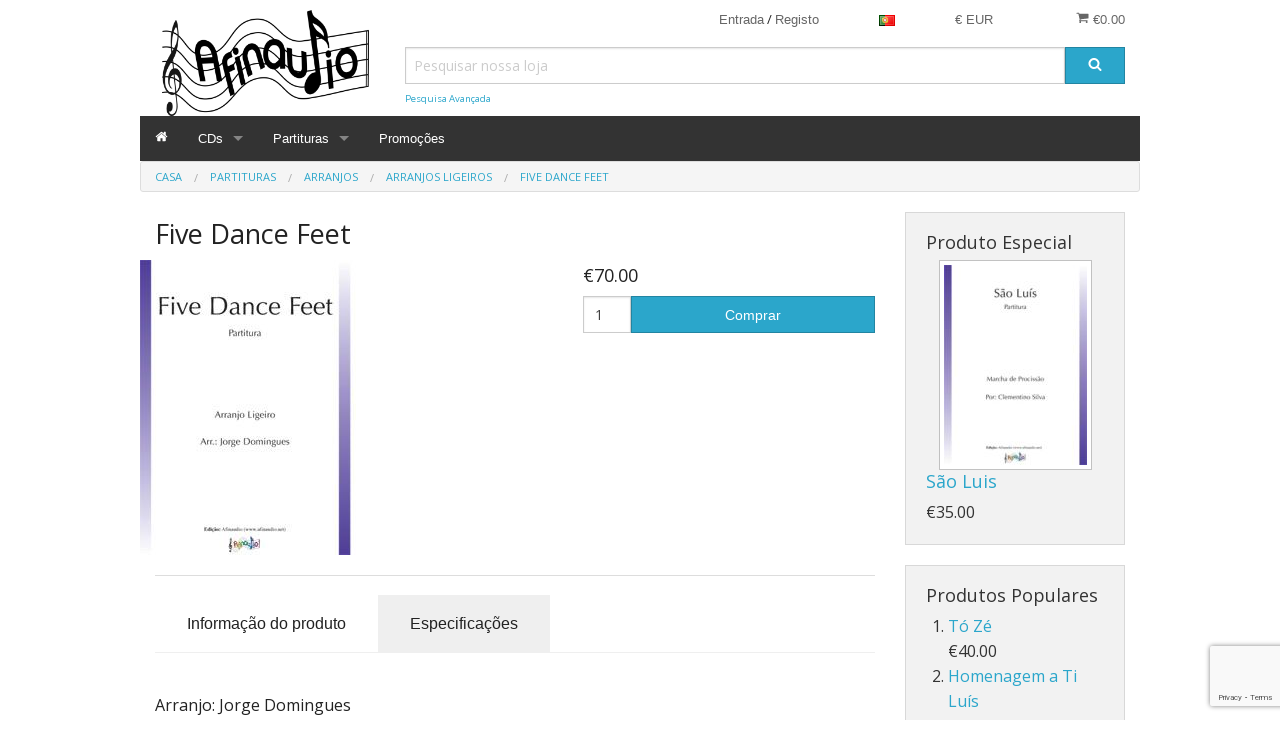

--- FILE ---
content_type: text/html; charset=UTF-8
request_url: https://afinaudio.com/index.php?seo_path=five-dance-feet.html
body_size: 13531
content:
<!DOCTYPE html><html class="no-js" xmlns="http://www.w3.org/1999/xhtml" dir="ltr" lang="pt-PT"><head><title>Afinaudio</title><meta charset="utf-8"><meta name="viewport" content="width=device-width, initial-scale=1.0"><meta name="description" content="Loja Afinaudio"><meta name="robots" content="index, follow"><meta name="generator" content="cubecart"><meta property="og:title" content="Afinaudio"/><meta property="og:description" content="Loja Afinaudio"/><meta property="og:image" content="https://afinaudio.com/images/cache/Capas_partituras/FDFeet.500.jpg"/><meta property="og:url" content="https://afinaudio.com/five-dance-feet.html"/><link rel="alternate" href="https://afinaudio.com/five-dance-feet.html?set_language=en-GB" hreflang="en-GB"><link rel="alternate" href="https://afinaudio.com/five-dance-feet.html?set_language=fr-FR" hreflang="fr-FR"><link rel="alternate" href="https://afinaudio.com/five-dance-feet.html?set_language=pt-PT" hreflang="x-default"><link href="https://afinaudio.com/five-dance-feet.html" rel="canonical"><link href="/favicon.ico" rel="shortcut icon" type="image/x-icon"><link href="//fonts.googleapis.com/css?family=Open+Sans:400,700" rel="stylesheet" type='text/css'><link type="text/css" rel="stylesheet" href="/cache/css.foundationdefault_20250922114827.css"/><script src="https://www.google.com/recaptcha/api.js?onload=reCaptchaCallback&render=explicit" async defer></script><script>
var reCaptchaCallback = function() {
        $(".g-recaptcha" ).each(function() {
            var el = $(this);
            grecaptcha.render($(el).attr('id'), {
                'sitekey': '6LfUnWoUAAAAANtdFCjaZgHcRFJdqFYbB991l0JL',
                'badge': 'bottomright',
                'callback': function(token) {
                    if($(el).attr("data-form-id")){
                        $('#'+$(el).attr("data-form-id")).submit();
                    } else {
                        $(el).parent().submit();
                    }
                }
            });
        });
    };
</script><script type="text/javascript" src="/cache/js_head.foundation_20250922114827.js" charset="utf-8"></script><script async src="https://www.googletagmanager.com/gtag/js?id=AW-822940919"></script><script id="ga4">
window.dataLayer = window.dataLayer || [];
function gtag(){dataLayer.push(arguments);}
gtag('js', new Date());
gtag('config', 'AW-822940919');
</script><script async src="https://www.googletagmanager.com/gtag/js?id=G-8FQRPEJ54Q"></script><script id="gadwords">
	window.dataLayer = window.dataLayer || [];
	function gtag(){dataLayer.push(arguments);}
	gtag('js', new Date());
	gtag('config', 'G-8FQRPEJ54Q');
</script><script>
document.addEventListener("DOMContentLoaded", function() {
if($("#payment_method").length && $("#payment_method ul").children().length == 1) {$("#payment_method").hide();}
});
</script></head><body><svg display="none" version="1.1" xmlns="http://www.w3.org/2000/svg"><defs><symbol id="icon-angle-left" viewBox="0 0 608 1280"><path d="M595 288q0 13-10 23L192 704l393 393q10 10 10 23t-10 23l-50 50q-10 10-23 10t-23-10L23 727q-10-10-10-23t10-23l466-466q10-10 23-10t23 10l50 50q10 10 10 23z"/></symbol><symbol id="icon-angle-right" viewBox="0 0 608 1280"><g transform="translate(608 0) scale(-1 1)"><path fill="currentColor" d="M595 288q0 13-10 23L192 704l393 393q10 10 10 23t-10 23l-50 50q-10 10-23 10t-23-10L23 727q-10-10-10-23t10-23l466-466q10-10 23-10t23 10l50 50q10 10 10 23z"/></g></symbol><symbol id="icon-angle-down" viewBox="0 0 1792 1792"><path d="M1395 736q0 13-10 23l-466 466q-10 10-23 10t-23-10l-466-466q-10-10-10-23t10-23l50-50q10-10 23-10t23 10l393 393 393-393q10-10 23-10t23 10l50 50q10 10 10 23z"/></symbol><symbol id="icon-angle-up" viewBox="0 0 1792 1792"><path d="M1395 1184q0 13-10 23l-50 50q-10 10-23 10t-23-10l-393-393-393 393q-10 10-23 10t-23-10l-50-50q-10-10-10-23t10-23l466-466q10-10 23-10t23 10l466 466q10 10 10 23z"/></symbol><symbol id="icon-bars" viewBox="0 0 1792 1792"><path d="M1664 1344v128q0 26-19 45t-45 19h-1408q-26 0-45-19t-19-45v-128q0-26 19-45t45-19h1408q26 0 45 19t19 45zm0-512v128q0 26-19 45t-45 19h-1408q-26 0-45-19t-19-45v-128q0-26 19-45t45-19h1408q26 0 45 19t19 45zm0-512v128q0 26-19 45t-45 19h-1408q-26 0-45-19t-19-45v-128q0-26 19-45t45-19h1408q26 0 45 19t19 45z"/></symbol><symbol id="icon-basket" viewBox="0 0 1792 1792"><path d="M704 1536q0 52-38 90t-90 38-90-38-38-90 38-90 90-38 90 38 38 90zm896 0q0 52-38 90t-90 38-90-38-38-90 38-90 90-38 90 38 38 90zm128-1088v512q0 24-16.5 42.5t-40.5 21.5l-1044 122q13 60 13 70 0 16-24 64h920q26 0 45 19t19 45-19 45-45 19h-1024q-26 0-45-19t-19-45q0-11 8-31.5t16-36 21.5-40 15.5-29.5l-177-823h-204q-26 0-45-19t-19-45 19-45 45-19h256q16 0 28.5 6.5t19.5 15.5 13 24.5 8 26 5.5 29.5 4.5 26h1201q26 0 45 19t19 45z"/></symbol><symbol id="icon-book" viewBox="0 0 1792 1792"><path d="M1703 478q40 57 18 129l-275 906q-19 64-76.5 107.5t-122.5 43.5h-923q-77 0-148.5-53.5t-99.5-131.5q-24-67-2-127 0-4 3-27t4-37q1-8-3-21.5t-3-19.5q2-11 8-21t16.5-23.5 16.5-23.5q23-38 45-91.5t30-91.5q3-10 .5-30t-.5-28q3-11 17-28t17-23q21-36 42-92t25-90q1-9-2.5-32t.5-28q4-13 22-30.5t22-22.5q19-26 42.5-84.5t27.5-96.5q1-8-3-25.5t-2-26.5q2-8 9-18t18-23 17-21q8-12 16.5-30.5t15-35 16-36 19.5-32 26.5-23.5 36-11.5 47.5 5.5l-1 3q38-9 51-9h761q74 0 114 56t18 130l-274 906q-36 119-71.5 153.5t-128.5 34.5h-869q-27 0-38 15-11 16-1 43 24 70 144 70h923q29 0 56-15.5t35-41.5l300-987q7-22 5-57 38 15 59 43zm-1064 2q-4 13 2 22.5t20 9.5h608q13 0 25.5-9.5t16.5-22.5l21-64q4-13-2-22.5t-20-9.5h-608q-13 0-25.5 9.5t-16.5 22.5zm-83 256q-4 13 2 22.5t20 9.5h608q13 0 25.5-9.5t16.5-22.5l21-64q4-13-2-22.5t-20-9.5h-608q-13 0-25.5 9.5t-16.5 22.5z"/></symbol><symbol id="icon-caret-down" viewBox="0 0 1792 1792"><path d="M1408 704q0 26-19 45l-448 448q-19 19-45 19t-45-19l-448-448q-19-19-19-45t19-45 45-19h896q26 0 45 19t19 45z"/></symbol><symbol id="icon-check" viewBox="0 0 1792 1792"><path d="M1671 566q0 40-28 68l-724 724-136 136q-28 28-68 28t-68-28l-136-136-362-362q-28-28-28-68t28-68l136-136q28-28 68-28t68 28l294 295 656-657q28-28 68-28t68 28l136 136q28 28 28 68z"/></symbol><symbol id="icon-chevron-right" viewBox="0 0 1792 1792"><path d="M1363 877l-742 742q-19 19-45 19t-45-19l-166-166q-19-19-19-45t19-45l531-531-531-531q-19-19-19-45t19-45l166-166q19-19 45-19t45 19l742 742q19 19 19 45t-19 45z"/></symbol><symbol id="icon-download" viewBox="0 0 1792 1792"><path d="M1344 1344q0-26-19-45t-45-19-45 19-19 45 19 45 45 19 45-19 19-45zm256 0q0-26-19-45t-45-19-45 19-19 45 19 45 45 19 45-19 19-45zm128-224v320q0 40-28 68t-68 28h-1472q-40 0-68-28t-28-68v-320q0-40 28-68t68-28h465l135 136q58 56 136 56t136-56l136-136h464q40 0 68 28t28 68zm-325-569q17 41-14 70l-448 448q-18 19-45 19t-45-19l-448-448q-31-29-14-70 17-39 59-39h256v-448q0-26 19-45t45-19h256q26 0 45 19t19 45v448h256q42 0 59 39z"/></symbol><symbol id="icon-envelope" viewBox="0 0 1792 1792"><path d="M1792 710v794q0 66-47 113t-113 47h-1472q-66 0-113-47t-47-113v-794q44 49 101 87 362 246 497 345 57 42 92.5 65.5t94.5 48 110 24.5h2q51 0 110-24.5t94.5-48 92.5-65.5q170-123 498-345 57-39 100-87zm0-294q0 79-49 151t-122 123q-376 261-468 325-10 7-42.5 30.5t-54 38-52 32.5-57.5 27-50 9h-2q-23 0-50-9t-57.5-27-52-32.5-54-38-42.5-30.5q-91-64-262-182.5t-205-142.5q-62-42-117-115.5t-55-136.5q0-78 41.5-130t118.5-52h1472q65 0 112.5 47t47.5 113z"/></symbol><symbol id="icon-home" viewBox="0 0 1792 1792"><path d="M1472 992v480q0 26-19 45t-45 19h-384v-384h-256v384h-384q-26 0-45-19t-19-45v-480q0-1 .5-3t.5-3l575-474 575 474q1 2 1 6zm223-69l-62 74q-8 9-21 11h-3q-13 0-21-7l-692-577-692 577q-12 8-24 7-13-2-21-11l-62-74q-8-10-7-23.5t11-21.5l719-599q32-26 76-26t76 26l244 204v-195q0-14 9-23t23-9h192q14 0 23 9t9 23v408l219 182q10 8 11 21.5t-7 23.5z"/></symbol><symbol id="icon-info-circle" viewBox="0 0 1792 1792"><path d="M1152 1376v-160q0-14-9-23t-23-9h-96v-512q0-14-9-23t-23-9h-320q-14 0-23 9t-9 23v160q0 14 9 23t23 9h96v320h-96q-14 0-23 9t-9 23v160q0 14 9 23t23 9h448q14 0 23-9t9-23zm-128-896v-160q0-14-9-23t-23-9h-192q-14 0-23 9t-9 23v160q0 14 9 23t23 9h192q14 0 23-9t9-23zm640 416q0 209-103 385.5t-279.5 279.5-385.5 103-385.5-103-279.5-279.5-103-385.5 103-385.5 279.5-279.5 385.5-103 385.5 103 279.5 279.5 103 385.5z"/></symbol><symbol id="icon-lock" viewBox="0 0 1792 1792"><path d="M640 768h512v-192q0-106-75-181t-181-75-181 75-75 181v192zm832 96v576q0 40-28 68t-68 28h-960q-40 0-68-28t-28-68v-576q0-40 28-68t68-28h32v-192q0-184 132-316t316-132 316 132 132 316v192h32q40 0 68 28t28 68z"/></symbol><symbol id="icon-minus-circle" viewBox="0 0 1792 1792"><path d="M1344 960v-128q0-26-19-45t-45-19h-768q-26 0-45 19t-19 45v128q0 26 19 45t45 19h768q26 0 45-19t19-45zm320-64q0 209-103 385.5t-279.5 279.5-385.5 103-385.5-103-279.5-279.5-103-385.5 103-385.5 279.5-279.5 385.5-103 385.5 103 279.5 279.5 103 385.5z"/></symbol><symbol id="icon-mobile" viewBox="0 0 1792 1792"><path d="M976 1408q0-33-23.5-56.5t-56.5-23.5-56.5 23.5-23.5 56.5 23.5 56.5 56.5 23.5 56.5-23.5 23.5-56.5zm208-160v-704q0-13-9.5-22.5t-22.5-9.5h-512q-13 0-22.5 9.5t-9.5 22.5v704q0 13 9.5 22.5t22.5 9.5h512q13 0 22.5-9.5t9.5-22.5zm-192-848q0-16-16-16h-160q-16 0-16 16t16 16h160q16 0 16-16zm288-16v1024q0 52-38 90t-90 38h-512q-52 0-90-38t-38-90v-1024q0-52 38-90t90-38h512q52 0 90 38t38 90z"/></symbol><symbol id="icon-picture-o" viewBox="0 0 1792 1792"><path d="M576 576q0 80-56 136t-136 56-136-56-56-136 56-136 136-56 136 56 56 136zm1024 384v448h-1408v-192l320-320 160 160 512-512zm96-704h-1600q-13 0-22.5 9.5t-9.5 22.5v1216q0 13 9.5 22.5t22.5 9.5h1600q13 0 22.5-9.5t9.5-22.5v-1216q0-13-9.5-22.5t-22.5-9.5zm160 32v1216q0 66-47 113t-113 47h-1600q-66 0-113-47t-47-113v-1216q0-66 47-113t113-47h1600q66 0 113 47t47 113z"/></symbol><symbol id="icon-phone" viewBox="0 0 1792 1792"><path d="M1600 1240q0 27-10 70.5t-21 68.5q-21 50-122 106-94 51-186 51-27 0-52.5-3.5t-57.5-12.5-47.5-14.5-55.5-20.5-49-18q-98-35-175-83-128-79-264.5-215.5t-215.5-264.5q-48-77-83-175-3-9-18-49t-20.5-55.5-14.5-47.5-12.5-57.5-3.5-52.5q0-92 51-186 56-101 106-122 25-11 68.5-21t70.5-10q14 0 21 3 18 6 53 76 11 19 30 54t35 63.5 31 53.5q3 4 17.5 25t21.5 35.5 7 28.5q0 20-28.5 50t-62 55-62 53-28.5 46q0 9 5 22.5t8.5 20.5 14 24 11.5 19q76 137 174 235t235 174q2 1 19 11.5t24 14 20.5 8.5 22.5 5q18 0 46-28.5t53-62 55-62 50-28.5q14 0 28.5 7t35.5 21.5 25 17.5q25 15 53.5 31t63.5 35 54 30q70 35 76 53 3 7 3 21z"/></symbol><symbol id="icon-plus" viewBox="0 0 1792 1792"><path d="M1600 736v192q0 40-28 68t-68 28h-416v416q0 40-28 68t-68 28h-192q-40 0-68-28t-28-68v-416h-416q-40 0-68-28t-28-68v-192q0-40 28-68t68-28h416v-416q0-40 28-68t68-28h192q40 0 68 28t28 68v416h416q40 0 68 28t28 68z"/></symbol><symbol id="icon-plus-circle" viewBox="0 0 1792 1792"><path d="M1344 960v-128q0-26-19-45t-45-19h-256v-256q0-26-19-45t-45-19h-128q-26 0-45 19t-19 45v256h-256q-26 0-45 19t-19 45v128q0 26 19 45t45 19h256v256q0 26 19 45t45 19h128q26 0 45-19t19-45v-256h256q26 0 45-19t19-45zm320-64q0 209-103 385.5t-279.5 279.5-385.5 103-385.5-103-279.5-279.5-103-385.5 103-385.5 279.5-279.5 385.5-103 385.5 103 279.5 279.5 103 385.5z"/></symbol><symbol id="icon-print" viewBox="0 0 1792 1792"><path d="M448 1536h896v-256h-896v256zm0-640h896v-384h-160q-40 0-68-28t-28-68v-160h-640v640zm1152 64q0-26-19-45t-45-19-45 19-19 45 19 45 45 19 45-19 19-45zm128 0v416q0 13-9.5 22.5t-22.5 9.5h-224v160q0 40-28 68t-68 28h-960q-40 0-68-28t-28-68v-160h-224q-13 0-22.5-9.5t-9.5-22.5v-416q0-79 56.5-135.5t135.5-56.5h64v-544q0-40 28-68t68-28h672q40 0 88 20t76 48l152 152q28 28 48 76t20 88v256h64q79 0 135.5 56.5t56.5 135.5z"/></symbol><symbol id="icon-refresh" viewBox="0 0 1792 1792"><path d="M1639 1056q0 5-1 7-64 268-268 434.5t-478 166.5q-146 0-282.5-55t-243.5-157l-129 129q-19 19-45 19t-45-19-19-45v-448q0-26 19-45t45-19h448q26 0 45 19t19 45-19 45l-137 137q71 66 161 102t187 36q134 0 250-65t186-179q11-17 53-117 8-23 30-23h192q13 0 22.5 9.5t9.5 22.5zm25-800v448q0 26-19 45t-45 19h-448q-26 0-45-19t-19-45 19-45l138-138q-148-137-349-137-134 0-250 65t-186 179q-11 17-53 117-8 23-30 23h-199q-13 0-22.5-9.5t-9.5-22.5v-7q65-268 270-434.5t480-166.5q146 0 284 55.5t245 156.5l130-129q19-19 45-19t45 19 19 45z"/></symbol><symbol id="icon-reply" viewBox="0 0 1792 1792"><path d="M1792 1120q0 166-127 451-3 7-10.5 24t-13.5 30-13 22q-12 17-28 17-15 0-23.5-10t-8.5-25q0-9 2.5-26.5t2.5-23.5q5-68 5-123 0-101-17.5-181t-48.5-138.5-80-101-105.5-69.5-133-42.5-154-21.5-175.5-6h-224v256q0 26-19 45t-45 19-45-19l-512-512q-19-19-19-45t19-45l512-512q19-19 45-19t45 19 19 45v256h224q713 0 875 403 53 134 53 333z"/></symbol><symbol id="icon-search" viewBox="0 0 1792 1792"><path d="M1216 832q0-185-131.5-316.5t-316.5-131.5-316.5 131.5-131.5 316.5 131.5 316.5 316.5 131.5 316.5-131.5 131.5-316.5zm512 832q0 52-38 90t-90 38q-54 0-90-38l-343-342q-179 124-399 124-143 0-273.5-55.5t-225-150-150-225-55.5-273.5 55.5-273.5 150-225 225-150 273.5-55.5 273.5 55.5 225 150 150 225 55.5 273.5q0 220-124 399l343 343q37 37 37 90z"/></symbol><symbol id="icon-sign-in" viewBox="0 0 1792 1792"><path d="M1312 896q0 26-19 45l-544 544q-19 19-45 19t-45-19-19-45v-288h-448q-26 0-45-19t-19-45v-384q0-26 19-45t45-19h448v-288q0-26 19-45t45-19 45 19l544 544q19 19 19 45zm352-352v704q0 119-84.5 203.5t-203.5 84.5h-320q-13 0-22.5-9.5t-9.5-22.5q0-4-1-20t-.5-26.5 3-23.5 10-19.5 20.5-6.5h320q66 0 113-47t47-113v-704q0-66-47-113t-113-47h-312l-11.5-1-11.5-3-8-5.5-7-9-2-13.5q0-4-1-20t-.5-26.5 3-23.5 10-19.5 20.5-6.5h320q119 0 203.5 84.5t84.5 203.5z"/></symbol><symbol id="icon-sign-out" viewBox="0 0 1792 1792"><path d="M704 1440q0 4 1 20t.5 26.5-3 23.5-10 19.5-20.5 6.5h-320q-119 0-203.5-84.5t-84.5-203.5v-704q0-119 84.5-203.5t203.5-84.5h320q13 0 22.5 9.5t9.5 22.5q0 4 1 20t.5 26.5-3 23.5-10 19.5-20.5 6.5h-320q-66 0-113 47t-47 113v704q0 66 47 113t113 47h312l11.5 1 11.5 3 8 5.5 7 9 2 13.5zm928-544q0 26-19 45l-544 544q-19 19-45 19t-45-19-19-45v-288h-448q-26 0-45-19t-19-45v-384q0-26 19-45t45-19h448v-288q0-26 19-45t45-19 45 19l544 544q19 19 19 45z"/></symbol><symbol id="icon-spinner" viewBox="0 0 44 44" stroke="#d8d8d8"><g fill="none" fill-rule="evenodd" stroke-width="2"><circle cx="22" cy="22" r="1"><animate attributeName="r" begin="0s" dur="1.8s" values="1; 20" calcMode="spline" keyTimes="0; 1" keySplines="0.165, 0.84, 0.44, 1" repeatCount="indefinite"/><animate attributeName="stroke-opacity" begin="0s" dur="1.8s" values="1; 0" calcMode="spline" keyTimes="0; 1" keySplines="0.3, 0.61, 0.355, 1" repeatCount="indefinite"/></circle><circle cx="22" cy="22" r="1"><animate attributeName="r" begin="-0.9s" dur="1.8s" values="1; 20" calcMode="spline" keyTimes="0; 1" keySplines="0.165, 0.84, 0.44, 1" repeatCount="indefinite"/><animate attributeName="stroke-opacity" begin="-0.9s" dur="1.8s" values="1; 0" calcMode="spline" keyTimes="0; 1" keySplines="0.3, 0.61, 0.355, 1" repeatCount="indefinite"/></circle></g></symbol><symbol id="icon-th-large" viewBox="0 0 1792 1792"><path d="M832 1024v384q0 52-38 90t-90 38h-512q-52 0-90-38t-38-90v-384q0-52 38-90t90-38h512q52 0 90 38t38 90zm0-768v384q0 52-38 90t-90 38h-512q-52 0-90-38t-38-90v-384q0-52 38-90t90-38h512q52 0 90 38t38 90zm896 768v384q0 52-38 90t-90 38h-512q-52 0-90-38t-38-90v-384q0-52 38-90t90-38h512q52 0 90 38t38 90zm0-768v384q0 52-38 90t-90 38h-512q-52 0-90-38t-38-90v-384q0-52 38-90t90-38h512q52 0 90 38t38 90z"/></symbol><symbol id="icon-th-list" viewBox="0 0 1792 1792"><path d="M512 1248v192q0 40-28 68t-68 28h-320q-40 0-68-28t-28-68v-192q0-40 28-68t68-28h320q40 0 68 28t28 68zm0-512v192q0 40-28 68t-68 28h-320q-40 0-68-28t-28-68v-192q0-40 28-68t68-28h320q40 0 68 28t28 68zm1280 512v192q0 40-28 68t-68 28h-960q-40 0-68-28t-28-68v-192q0-40 28-68t68-28h960q40 0 68 28t28 68zm-1280-1024v192q0 40-28 68t-68 28h-320q-40 0-68-28t-28-68v-192q0-40 28-68t68-28h320q40 0 68 28t28 68zm1280 512v192q0 40-28 68t-68 28h-960q-40 0-68-28t-28-68v-192q0-40 28-68t68-28h960q40 0 68 28t28 68zm0-512v192q0 40-28 68t-68 28h-960q-40 0-68-28t-28-68v-192q0-40 28-68t68-28h960q40 0 68 28t28 68z"/></symbol><symbol id="icon-times" viewBox="0 0 1792 1792"><path d="M1490 1322q0 40-28 68l-136 136q-28 28-68 28t-68-28l-294-294-294 294q-28 28-68 28t-68-28l-136-136q-28-28-28-68t28-68l294-294-294-294q-28-28-28-68t28-68l136-136q28-28 68-28t68 28l294 294 294-294q28-28 68-28t68 28l136 136q28 28 28 68t-28 68l-294 294 294 294q28 28 28 68z"/></symbol><symbol id="icon-trash-o" viewBox="0 0 1792 1792"><path d="M704 736v576q0 14-9 23t-23 9h-64q-14 0-23-9t-9-23v-576q0-14 9-23t23-9h64q14 0 23 9t9 23zm256 0v576q0 14-9 23t-23 9h-64q-14 0-23-9t-9-23v-576q0-14 9-23t23-9h64q14 0 23 9t9 23zm256 0v576q0 14-9 23t-23 9h-64q-14 0-23-9t-9-23v-576q0-14 9-23t23-9h64q14 0 23 9t9 23zm128 724v-948h-896v948q0 22 7 40.5t14.5 27 10.5 8.5h832q3 0 10.5-8.5t14.5-27 7-40.5zm-672-1076h448l-48-117q-7-9-17-11h-317q-10 2-17 11zm928 32v64q0 14-9 23t-23 9h-96v948q0 83-47 143.5t-113 60.5h-832q-66 0-113-58.5t-47-141.5v-952h-96q-14 0-23-9t-9-23v-64q0-14 9-23t23-9h309l70-167q15-37 54-63t79-26h320q40 0 79 26t54 63l70 167h309q14 0 23 9t9 23z"/></symbol><symbol id="icon-truck" viewBox="0 0 1792 1792"><path d="M640 1408q0-52-38-90t-90-38-90 38-38 90 38 90 90 38 90-38 38-90zm-384-512h384v-256h-158q-13 0-22 9l-195 195q-9 9-9 22v30zm1280 512q0-52-38-90t-90-38-90 38-38 90 38 90 90 38 90-38 38-90zm256-1088v1024q0 15-4 26.5t-13.5 18.5-16.5 11.5-23.5 6-22.5 2-25.5 0-22.5-.5q0 106-75 181t-181 75-181-75-75-181h-384q0 106-75 181t-181 75-181-75-75-181h-64q-3 0-22.5.5t-25.5 0-22.5-2-23.5-6-16.5-11.5-13.5-18.5-4-26.5q0-26 19-45t45-19v-320q0-8-.5-35t0-38 2.5-34.5 6.5-37 14-30.5 22.5-30l198-198q19-19 50.5-32t58.5-13h160v-192q0-26 19-45t45-19h1024q26 0 45 19t19 45z"/></symbol><symbol id="icon-user" viewBox="0 0 1792 1792"><path d="M1600 1405q0 120-73 189.5t-194 69.5h-874q-121 0-194-69.5t-73-189.5q0-53 3.5-103.5t14-109 26.5-108.5 43-97.5 62-81 85.5-53.5 111.5-20q9 0 42 21.5t74.5 48 108 48 133.5 21.5 133.5-21.5 108-48 74.5-48 42-21.5q61 0 111.5 20t85.5 53.5 62 81 43 97.5 26.5 108.5 14 109 3.5 103.5zm-320-893q0 159-112.5 271.5t-271.5 112.5-271.5-112.5-112.5-271.5 112.5-271.5 271.5-112.5 271.5 112.5 112.5 271.5z"/></symbol><symbol id="icon-volume-up" viewBox="0 0 1792 1792"><path d="M832 352v1088q0 26-19 45t-45 19-45-19l-333-333h-262q-26 0-45-19t-19-45v-384q0-26 19-45t45-19h262l333-333q19-19 45-19t45 19 19 45zm384 544q0 76-42.5 141.5t-112.5 93.5q-10 5-25 5-26 0-45-18.5t-19-45.5q0-21 12-35.5t29-25 34-23 29-35.5 12-57-12-57-29-35.5-34-23-29-25-12-35.5q0-27 19-45.5t45-18.5q15 0 25 5 70 27 112.5 93t42.5 142zm256 0q0 153-85 282.5t-225 188.5q-13 5-25 5-27 0-46-19t-19-45q0-39 39-59 56-29 76-44 74-54 115.5-135.5t41.5-173.5-41.5-173.5-115.5-135.5q-20-15-76-44-39-20-39-59 0-26 19-45t45-19q13 0 26 5 140 59 225 188.5t85 282.5zm256 0q0 230-127 422.5t-338 283.5q-13 5-26 5-26 0-45-19t-19-45q0-36 39-59 7-4 22.5-10.5t22.5-10.5q46-25 82-51 123-91 192-227t69-289-69-289-192-227q-36-26-82-51-7-4-22.5-10.5t-22.5-10.5q-39-23-39-59 0-26 19-45t45-19q13 0 26 5 211 91 338 283.5t127 422.5z"/></symbol><symbol id="icon-facebook-square" viewBox="0 0 1792 1792"><path d="M1376 128q119 0 203.5 84.5t84.5 203.5v960q0 119-84.5 203.5t-203.5 84.5h-188v-595h199l30-232h-229v-148q0-56 23.5-84t91.5-28l122-1v-207q-63-9-178-9-136 0-217.5 80t-81.5 226v171h-200v232h200v595h-532q-119 0-203.5-84.5t-84.5-203.5v-960q0-119 84.5-203.5t203.5-84.5h960z"/></symbol><symbol id="icon-flickr" viewBox="0 0 1792 1792"><path d="M1376 128q119 0 203.5 84.5t84.5 203.5v960q0 119-84.5 203.5t-203.5 84.5h-960q-119 0-203.5-84.5t-84.5-203.5v-960q0-119 84.5-203.5t203.5-84.5h960zm-550 768q0-88-62-150t-150-62-150 62-62 150 62 150 150 62 150-62 62-150zm564 0q0-88-62-150t-150-62-150 62-62 150 62 150 150 62 150-62 62-150z"/></symbol><symbol id="icon-bsky" viewBox="0 0 600 530"><path d="M135.72 44.03C202.216 93.951 273.74 195.17 300 249.49c26.262-54.316 97.782-155.54 164.28-205.46C512.26 8.009 590-19.862 590 68.825c0 17.712-10.155 148.79-16.111 170.07-20.703 73.984-96.144 92.854-163.25 81.433 117.3 19.964 147.14 86.092 82.697 152.22-122.39 125.59-175.91-31.511-189.63-71.766-2.514-7.38-3.69-10.832-3.708-7.896-.017-2.936-1.193.516-3.707 7.896-13.714 40.255-67.233 197.36-189.63 71.766-64.444-66.128-34.605-132.26 82.697-152.22-67.108 11.421-142.55-7.45-163.25-81.433C20.15 217.613 9.997 86.535 9.997 68.825c0-88.687 77.742-60.816 125.72-24.795z"/></symbol><symbol id="icon-google-plus-square" viewBox="0 0 1792 1792"><path d="M1045 905q0-26-6-64h-362v132h217q-3 24-16.5 50t-37.5 53-66.5 44.5-96.5 17.5q-99 0-169-71t-70-171 70-171 169-71q92 0 153 59l104-101q-108-100-257-100-160 0-272 112.5t-112 271.5 112 271.5 272 112.5q165 0 266.5-105t101.5-270zm345 46h109v-110h-109v-110h-110v110h-110v110h110v110h110v-110zm274-535v960q0 119-84.5 203.5t-203.5 84.5h-960q-119 0-203.5-84.5t-84.5-203.5v-960q0-119 84.5-203.5t203.5-84.5h960q119 0 203.5 84.5t84.5 203.5z"/></symbol><symbol id="icon-instagram" viewBox="0 0 1792 1792"><path d="M1490 1426v-648h-135q20 63 20 131 0 126-64 232.5t-174 168.5-240 62q-197 0-337-135.5t-140-327.5q0-68 20-131h-141v648q0 26 17.5 43.5t43.5 17.5h1069q25 0 43-17.5t18-43.5zm-284-533q0-124-90.5-211.5t-218.5-87.5q-127 0-217.5 87.5t-90.5 211.5 90.5 211.5 217.5 87.5q128 0 218.5-87.5t90.5-211.5zm284-360v-165q0-28-20-48.5t-49-20.5h-174q-29 0-49 20.5t-20 48.5v165q0 29 20 49t49 20h174q29 0 49-20t20-49zm174-208v1142q0 81-58 139t-139 58h-1142q-81 0-139-58t-58-139v-1142q0-81 58-139t139-58h1142q81 0 139 58t58 139z"/></symbol><symbol id="icon-linkedin-square" viewBox="0 0 1792 1792"><path d="M365 1414h231v-694h-231v694zm246-908q-1-52-36-86t-93-34-94.5 34-36.5 86q0 51 35.5 85.5t92.5 34.5h1q59 0 95-34.5t36-85.5zm585 908h231v-398q0-154-73-233t-193-79q-136 0-209 117h2v-101h-231q3 66 0 694h231v-388q0-38 7-56 15-35 45-59.5t74-24.5q116 0 116 157v371zm468-998v960q0 119-84.5 203.5t-203.5 84.5h-960q-119 0-203.5-84.5t-84.5-203.5v-960q0-119 84.5-203.5t203.5-84.5h960q119 0 203.5 84.5t84.5 203.5z"/></symbol><symbol id="icon-pinterest-square" viewBox="0 0 1792 1792"><path d="M1376 128q119 0 203.5 84.5t84.5 203.5v960q0 119-84.5 203.5t-203.5 84.5h-725q85-122 108-210 9-34 53-209 21 39 73.5 67t112.5 28q181 0 295.5-147.5t114.5-373.5q0-84-35-162.5t-96.5-139-152.5-97-197-36.5q-104 0-194.5 28.5t-153 76.5-107.5 109.5-66.5 128-21.5 132.5q0 102 39.5 180t116.5 110q13 5 23.5 0t14.5-19q10-44 15-61 6-23-11-42-50-62-50-150 0-150 103.5-256.5t270.5-106.5q149 0 232.5 81t83.5 210q0 168-67.5 286t-173.5 118q-60 0-97-43.5t-23-103.5q8-34 26.5-92.5t29.5-102 11-74.5q0-49-26.5-81.5t-75.5-32.5q-61 0-103.5 56.5t-42.5 139.5q0 72 24 121l-98 414q-24 100-7 254h-183q-119 0-203.5-84.5t-84.5-203.5v-960q0-119 84.5-203.5t203.5-84.5h960z"/></symbol><symbol id="icon-twitter-square" shape-rendering="geometricPrecision" text-rendering="geometricPrecision" image-rendering="optimizeQuality" fill-rule="evenodd" clip-rule="evenodd" viewBox="0 0 512 462.799"><path fill-rule="nonzero" d="M403.229 0h78.506L310.219 196.04 512 462.799H354.002L230.261 301.007 88.669 462.799h-78.56l183.455-209.683L0 0h161.999l111.856 147.88L403.229 0zm-27.556 415.805h43.505L138.363 44.527h-46.68l283.99 371.278z"/></symbol><symbol id="icon-vimeo-square" viewBox="0 0 1792 1792"><path d="M1709 518q-10 236-332 651-333 431-562 431-142 0-240-263-44-160-132-482-72-262-157-262-18 0-127 76l-77-98q24-21 108-96.5t130-115.5q156-138 241-146 95-9 153 55.5t81 203.5q44 287 66 373 55 249 120 249 51 0 154-161 101-161 109-246 13-139-109-139-57 0-121 26 120-393 459-382 251 8 236 326z"/></symbol><symbol id="icon-wordpress" viewBox="0 0 1792 1792"><path d="M127 896q0-163 67-313l367 1005q-196-95-315-281t-119-411zm1288-39q0 19-2.5 38.5t-10 49.5-11.5 44-17.5 59-17.5 58l-76 256-278-826q46-3 88-8 19-2 26-18.5t-2.5-31-28.5-13.5l-205 10q-75-1-202-10-12-1-20.5 5t-11.5 15-1.5 18.5 9 16.5 19.5 8l80 8 120 328-168 504-280-832q46-3 88-8 19-2 26-18.5t-2.5-31-28.5-13.5l-205 10q-7 0-23-.5t-26-.5q105-160 274.5-253.5t367.5-93.5q147 0 280.5 53t238.5 149h-10q-55 0-92 40.5t-37 95.5q0 12 2 24t4 21.5 8 23 9 21 12 22.5 12.5 21 14.5 24 14 23q63 107 63 212zm-506 106l237 647q1 6 5 11-126 44-255 44-112 0-217-32zm661-436q95 174 95 369 0 209-104 385.5t-279 278.5l235-678q59-169 59-276 0-42-6-79zm-674-527q182 0 348 71t286 191 191 286 71 348-71 348-191 286-286 191-348 71-348-71-286-191-191-286-71-348 71-348 191-286 286-191 348-71zm0 1751q173 0 331.5-68t273-182.5 182.5-273 68-331.5-68-331.5-182.5-273-273-182.5-331.5-68-331.5 68-273 182.5-182.5 273-68 331.5 68 331.5 182.5 273 273 182.5 331.5 68z"/></symbol><symbol id="icon-youtube-square" viewBox="0 0 1792 1792"><path d="M1047 1303v-157q0-50-29-50-17 0-33 16v224q16 16 33 16 29 0 29-49zm184-122h66v-34q0-51-33-51t-33 51v34zm-571-266v70h-80v423h-74v-423h-78v-70h232zm201 126v367h-67v-40q-39 45-76 45-33 0-42-28-6-16-6-54v-290h66v270q0 24 1 26 1 15 15 15 20 0 42-31v-280h67zm252 111v146q0 52-7 73-12 42-53 42-35 0-68-41v36h-67v-493h67v161q32-40 68-40 41 0 53 42 7 21 7 74zm251 129v9q0 29-2 43-3 22-15 40-27 40-80 40-52 0-81-38-21-27-21-86v-129q0-59 20-86 29-38 80-38t78 38q21 28 21 86v76h-133v65q0 51 34 51 24 0 30-26 0-1 .5-7t.5-16.5v-21.5h68zm-451-824v156q0 51-32 51t-32-51v-156q0-52 32-52t32 52zm533 713q0-177-19-260-10-44-43-73.5t-76-34.5q-136-15-412-15-275 0-411 15-44 5-76.5 34.5t-42.5 73.5q-20 87-20 260 0 176 20 260 10 43 42.5 73t75.5 35q137 15 412 15t412-15q43-5 75.5-35t42.5-73q20-84 20-260zm-755-651l90-296h-75l-51 195-53-195h-78l24 69 23 69q35 103 46 158v201h74v-201zm289 81v-130q0-58-21-87-29-38-78-38-51 0-78 38-21 29-21 87v130q0 58 21 87 27 38 78 38 49 0 78-38 21-27 21-87zm181 120h67v-370h-67v283q-22 31-42 31-15 0-16-16-1-2-1-26v-272h-67v293q0 37 6 55 11 27 43 27 36 0 77-45v40zm503-304v960q0 119-84.5 203.5t-203.5 84.5h-960q-119 0-203.5-84.5t-84.5-203.5v-960q0-119 84.5-203.5t203.5-84.5h960q119 0 203.5 84.5t84.5 203.5z"/></symbol><symbol id="icon-reddit-square" viewBox="0 0 1792 1792"><path d="M939 1001q13 13 0 26q-53 53-171 53t-171-53q-13-13 0-26q5-6 13-6t13 6q42 42 145 42t145-42q5-6 13-6t13 6zM676 845q0 31-23 54t-54 23t-54-23t-23-54q0-32 22.5-54.5T599 768t54.5 22.5T676 845zm338 0q0 31-23 54t-54 23t-54-23t-23-54q0-32 22.5-54.5T937 768t54.5 22.5T1014 845zm215-103q0-42-30-72t-73-30q-42 0-73 31q-113-78-267-82l54-243l171 39q1 32 23.5 54t53.5 22q32 0 54.5-22.5T1165 384t-22.5-54.5T1088 307q-48 0-69 43l-189-42q-17-5-21 13l-60 268q-154 6-265 83q-30-32-74-32q-43 0-73 30t-30 72q0 30 16 55t42 38q-5 25-5 48q0 122 120 208.5t289 86.5q170 0 290-86.5T1179 883q0-25-6-49q25-13 40.5-37.5T1229 742zm307-454v960q0 119-84.5 203.5T1248 1536H288q-119 0-203.5-84.5T0 1248V288Q0 169 84.5 84.5T288 0h960q119 0 203.5 84.5T1536 288z"/></symbol><symbol id="icon-tumblr-square" viewBox="0 0 1792 1792"><path d="m1136 1333l-62-183q-44 22-103 22q-36 1-62-10.5t-38.5-31.5t-17.5-40.5t-5-43.5V648h257V454H849V128H661q-8 0-9 10q-5 44-17.5 87t-39 95t-77 95T400 483v165h130v418q0 57 21.5 115t65 111t121 85.5T914 1408q69-1 136.5-25t85.5-50zm400-1045v960q0 119-84.5 203.5T1248 1536H288q-119 0-203.5-84.5T0 1248V288Q0 169 84.5 84.5T288 0h960q119 0 203.5 84.5T1536 288z"/></symbol></defs></svg><div class="off-canvas-wrap" data-offcanvas><div class="inner-wrap"><aside class="right-off-canvas-menu"><div class="box-basket-content"><h4 class="mini-basket-title nomarg pad-side">O seu Carrinho</h4><div class="pad basket-detail"><p class="pad-top text-center">O seu carrinho está vazio.</p></div></div></aside><aside class="left-off-canvas-menu"><ul class="off-canvas-list"><li><label>Conta</label></li><li><a href="https://afinaudio.com/login">Entrada / Registo</a></li></ul><ul class="off-canvas-list"><li><label>Mudar moeda</label></li></ul><ul class="off-canvas-list"><li><label>Mudar linguagem</label></li><li><a href="https://afinaudio.com/five-dance-feet.html?set_language=en-GB"><span class="flag flag-GB"></span> English (UK)</a></li><li><a href="https://afinaudio.com/five-dance-feet.html?set_language=fr-FR"><span class="flag flag-FR"></span> Française</a></li></ul></aside><div class="row marg-top" id="top_header"><div class="small-4 large-3 columns"><a href="/" class="main-logo"><img src="https://afinaudio.com/images/logos/logo.png" alt="Afinaudio"></a></div><div class="small-8 large-9 columns nav-boxes"><div class="row" id="nav-actions"><div class="small-12 columns"><div class="right text-center"> <div id="mini-basket"><div class="show-for-medium-up"><div class="text-right"><a href="#" id="basket-summary" class="button trans small" title="Your basket total is €0.00"><svg class="icon icon-basket"><use xlink:href="#icon-basket"></use></svg> €0.00</a></div><div class="basket-detail-container hide" id="basket-detail"><div class="mini-basket-arrow"></div><div class="box-basket-content"><h4 class="mini-basket-title nomarg pad-side">O seu Carrinho</h4><div class="pad basket-detail"><p class="pad-top text-center">O seu carrinho está vazio.</p></div></div></div></div><div class="show-for-small-only"><div class="show-for-small-only"><a class="right-off-canvas-toggle button trans tiny" href="#" title="Your basket total is €0.00"><svg class="icon icon-basket icon-x2"><use xlink:href="#icon-basket"></use></svg></a></div><div class="hide panel radius small-basket-detail-container js_fadeOut" id="small-basket-detail"><svg class="icon"><use xlink:href="#icon-check"></use></svg> Adicionado ao carrinho</div></div><div class="session_token hide">0f97ba63d811548fb00fa1264d0084c0</div></div></div><div class="right text-center show-for-small"><a class="left-off-canvas-toggle button trans tiny" href="#" title="Expand for more options"><svg class="icon icon-x2"><use xlink:href="#icon-bars"></use></svg></a> <a class="button trans tiny show-small-search" href="#" title="Pesquisa"><svg class="icon icon-x2"><use xlink:href="#icon-search"></use></svg></a></div><div class="right text-center show-for-medium-up" id="box-currency"><span class="button trans small">€ EUR</span></div><div class="right text-center show-for-medium-up" id="box-language"><a href="#" data-dropdown="language-switch" class="button trans small" title="Portuguese" rel="nofollow"><img src="https://afinaudio.com/language/flags/pt-PT.png" alt="Portuguese"></a><ul id="language-switch" data-dropdown-content class="f-dropdown"><li class="text-left"><a href="https://afinaudio.com/five-dance-feet.html?set_language=en-GB" title="English (UK)" rel="nofollow"><img src="https://afinaudio.com/language/flags/en-GB.png" alt="English (UK)"> English (UK)</a></li><li class="text-left"><a href="https://afinaudio.com/five-dance-feet.html?set_language=fr-FR" title="Française" rel="nofollow"><img src="https://afinaudio.com/language/flags/fr-FR.png" alt="Française"> Française</a></li></ul></div><div class="right text-right show-for-medium-up" id="box-session"><a href="https://afinaudio.com/login" class="button trans small nopad-sides">Entrada</a> / <a href="https://afinaudio.com/register" class="button trans small nopad-sides">Registo</a></div></div></div><div class="row show-for-medium-up"><div class="small-12 columns"><div><form action="https://afinaudio.com/search" class="search_form" method="get"><div class="row collapse"><div class="small-10 large-11 columns search_container"><input name="search[keywords]" type="text" data-image="true" data-amount="15" class="search_input nomarg" autocomplete="off" placeholder="Pesquisar nossa loja" required><small><a href="https://afinaudio.com/search">Pesquisa Avançada</a></small></div><div class="small-2 large-1 columns"><button class="button postfix nomarg nopad" type="submit" value="Pesquisa" title="Pesquisa"><svg class="icon"><use xlink:href="#icon-search"></use></svg></button></div></div><input type="hidden" name="_a" value="category"><input type="hidden" name="token" class="cc_session_token" value="0f97ba63d811548fb00fa1264d0084c0"></form><div class="hide validate_search">Por favor, digite uma palavra-chave para pesquisa</div></div></div></div></div></div><div class="row hide" id="small-search"><div class="small-12 columns"><div><form action="https://afinaudio.com/search" class="search_form" method="get"><div class="row collapse"><div class="small-10 large-11 columns search_container"><input name="search[keywords]" type="text" data-image="true" data-amount="15" class="search_input nomarg" autocomplete="off" placeholder="Pesquisar nossa loja" required><small><a href="https://afinaudio.com/search">Pesquisa Avançada</a></small></div><div class="small-2 large-1 columns"><button class="button postfix nomarg nopad" type="submit" value="Pesquisa" title="Pesquisa"><svg class="icon"><use xlink:href="#icon-search"></use></svg></button></div></div><input type="hidden" name="_a" value="category"><input type="hidden" name="token" class="cc_session_token" value="0f97ba63d811548fb00fa1264d0084c0"></form><div class="hide validate_search">Por favor, digite uma palavra-chave para pesquisa</div></div></div></div><div class="row small-collapse"><div class="small-12 columns"><nav class="top-bar category-nav" data-topbar="" id="box-navigation"><ul class="title-area"><li class="name"></li><li class="toggle-topbar left"><a href="">Comprar por Categoria <svg class="icon"><use xlink:href="#icon-caret-down"></use></svg></a></li></ul><section class="top-bar-section"><h5 class="hide">Comprar por Categoria</h5><ul itemscope itemtype="http://www.schema.org/SiteNavigationElement" class="left"><li itemprop="name" class="show-for-medium-up"><a itemprop="url" href="/" title="Casa"><svg class="icon"><use xlink:href="#icon-home"></use></svg></a></li><li class="has-dropdown"><a href="/cds.html" title="CDs">CDs</a><ul class="dropdown"><li itemprop="name" class="hide-for-large-up"><label itemprop="url" content="/cds.html" rel="https://afinaudio.com/cds.html">CDs</label></li><li class="has-dropdown"><a href="/solistas.html" title="Solistas">Solistas</a></li></ul></li><li class="has-dropdown"><a href="/partituras.html" title="Partituras">Partituras</a><ul class="dropdown"><li itemprop="name" class="hide-for-large-up"><label itemprop="url" content="/partituras.html" rel="https://afinaudio.com/partituras.html">Partituras</label></li><li class="has-dropdown"><a href="/música-religiosa" title="Música Religiosa">Música Religiosa</a></li><li class="has-dropdown"><a href="/aberturas.html" title="Aberturas">Aberturas</a></li><li class="has-dropdown"><a href="/arranjos.html" title="Arranjos">Arranjos</a><ul class="dropdown"><li itemprop="name" class="hide-for-large-up"><label itemprop="url" content="/arranjos.html" rel="https://afinaudio.com/arranjos.html">Arranjos</label></li><li class="has-dropdown"><a href="/arranjos-ligeiros.html" title="Arranjos Ligeiros">Arranjos Ligeiros</a></li><li class="has-dropdown"><a href="/arranjos-obras-clássicas.html" title="Arranjos Obras Clássicas">Arranjos Obras Clássicas</a></li></ul></li><li class="has-dropdown"><a href="/banda-e-coro.html" title="Banda e Coro">Banda e Coro</a></li><li class="has-dropdown"><a href="/banda-e-voz-solista.html" title="Banda e Voz solista">Banda e Voz solista</a></li><li class="has-dropdown"><a href="/partituras/big-band.html" title="Big Band">Big Band</a><ul class="dropdown"><li itemprop="name" class="hide-for-large-up"><label itemprop="url" content="/partituras/big-band.html" rel="https://afinaudio.com/partituras/big-band.html">Big Band</label></li><li class="has-dropdown"><a href="/big-band-e-voz.html" title="Big Band e Voz">Big Band e Voz</a></li></ul></li><li class="has-dropdown"><a href="/corais.html" title="Corais">Corais</a></li><li class="has-dropdown"><a href="/marchas.html" title="Marchas">Marchas</a><ul class="dropdown"><li itemprop="name" class="hide-for-large-up"><label itemprop="url" content="/marchas.html" rel="https://afinaudio.com/marchas.html">Marchas</label></li><li class="has-dropdown"><a href="/marcha-fúnebre.html" title="Marcha Fúnebre">Marcha Fúnebre</a></li><li class="has-dropdown"><a href="/marchas-de-concerto.html" title="Marchas de Concerto">Marchas de Concerto</a></li><li class="has-dropdown"><a href="/marchas-de-rua.html" title="Marchas de Rua">Marchas de Rua</a></li><li class="has-dropdown"><a href="/marchas-de-procissão.html" title="Marchas de Procissão">Marchas de Procissão</a></li><li class="has-dropdown"><a href="/marchas-militares.html" title="Marchas Militares">Marchas Militares</a></li><li class="has-dropdown"><a href="/marchas-solenes.html" title="Marchas Solenes">Marchas Solenes</a></li><li class="has-dropdown"><a href="/marcha-de-despedida.html" title="Marchas de Despedida">Marchas de Despedida</a></li></ul></li><li class="has-dropdown"><a href="/medleys.html" title="Medleys">Medleys</a></li><li class="has-dropdown"><a href="/música-natalícia.html" title="Música Natalícia">Música Natalícia</a></li><li class="has-dropdown"><a href="/obras-originais.html" title="Obras Originais">Obras Originais</a></li><li class="has-dropdown"><a href="/originais-ligeiros.html" title="Originais Ligeiros">Originais Ligeiros</a></li><li class="has-dropdown"><a href="/pasodoble.html" title="Pasodoble">Pasodoble</a></li><li class="has-dropdown"><a href="/pequenos-agrupamentos.html" title="Ensembles">Ensembles</a><ul class="dropdown"><li itemprop="name" class="hide-for-large-up"><label itemprop="url" content="/pequenos-agrupamentos.html" rel="https://afinaudio.com/pequenos-agrupamentos.html">Ensembles</label></li><li class="has-dropdown"><a href="/música-de-câmara.html" title="Música de Câmara">Música de Câmara</a></li><li class="has-dropdown"><a href="/quintetos-de-metais.html" title="Quintetos de Metais">Quintetos de Metais</a></li><li class="has-dropdown"><a href="/quarteto-de-clarinetes.html" title="Quarteto de Clarinetes">Quarteto de Clarinetes</a></li><li class="has-dropdown"><a href="/quarteto-de-trombones.html" title="Quarteto de Trombones">Quarteto de Trombones</a></li><li class="has-dropdown"><a href="/ensemble-de-clarinetes.html" title="Ensemble de Clarinetes">Ensemble de Clarinetes</a></li></ul></li><li class="has-dropdown"><a href="/rapsódias.html" title="Rapsódias">Rapsódias</a></li><li class="has-dropdown"><a href="/solista-e-banda.html" title="Solista e Banda">Solista e Banda</a></li></ul></li><li itemprop="name"><a itemprop="url" href="/sale-items.html" title="Promoções">Promoções</a></li></ul></section></nav><div class="hide" id="val_lang_back">Para trás</div></div></div><div class="row small-collapse"><div class="small-12 columns"><div id="element-breadcrumbs"><ul class="breadcrumbs" itemscope itemtype="http://schema.org/BreadcrumbList"><li itemprop="itemListElement" itemscope itemtype="http://schema.org/ListItem"><a itemprop="item" href="https://afinaudio.com"><span class="show-for-small-only"><svg class="icon"><use xlink:href="#icon-home"></use></svg></span><span class="show-for-medium-up" itemprop="name">Casa</span></a><meta itemprop="position" content="1"/></li><li itemprop="itemListElement" itemscope itemtype="http://schema.org/ListItem"><a itemprop="item" href="https://afinaudio.com/partituras.html"><span itemprop="name">Partituras</span></a><meta itemprop="position" content="2"/></li><li itemprop="itemListElement" itemscope itemtype="http://schema.org/ListItem"><a itemprop="item" href="https://afinaudio.com/arranjos.html"><span itemprop="name">Arranjos</span></a><meta itemprop="position" content="3"/></li><li itemprop="itemListElement" itemscope itemtype="http://schema.org/ListItem"><a itemprop="item" href="https://afinaudio.com/arranjos-ligeiros.html"><span itemprop="name">Arranjos Ligeiros</span></a><meta itemprop="position" content="4"/></li><li itemprop="itemListElement" itemscope itemtype="http://schema.org/ListItem"><a itemprop="item" href="https://afinaudio.com/five-dance-feet.html"><span itemprop="name">Five Dance Feet</span></a><meta itemprop="position" content="5"/></li></ul></div></div></div><div class="row product_wrapper"><div class="small-12 large-9 columns" id="main_content"><noscript><div data-alert class="alert-box alert"><ul class="nomarg no-bullet"><li>JavaScript is required by this website. Please enable this in your browser settings.</li></ul><a href="#" class="close">×</a></div></noscript><div><form action="https://afinaudio.com/five-dance-feet.html" method="post" class="add_to_basket"><div class="row"><div class="small-12 columns"><h1>Five Dance Feet</h1></div></div><div class="row"><div class="small-5 medium-7 columns text-center nopad"><ul class="clearing-thumbs" data-clearing><li class="nomarg"><a href="https://afinaudio.com/images/source/Capas_partituras/FDFeet.jpg"><img src="https://afinaudio.com/images/cache/Capas_partituras/FDFeet.500.jpg" alt="Five Dance Feet" id="img-preview"></a></li></ul><p class="show-for-small-only">Tap to enlarge</p></div><div class="small-7 medium-5 columns thinpad-left"><h3><span id="ptp" data-price="70.00">€70.00</span></h3><div><div class="row collapse"><div class="medium-2 columns show-for-medium-up"><input type="number" name="quantity" aria-label="Quantidade" value="1" min="1" maxlength="3" class="quantity required text-center"><input type="hidden" name="add" value="506"></div><div class="small-12 medium-10 columns"><button type="submit" value="Comprar" class="button postfix">Comprar</button></div></div></div></div></div><hr><dl class="tabs" data-tab data-options="scroll_to_content:false"><dd class="active"><a href="#product_info">Informação do produto</a></dd><dd><a href="#product_spec">Especificações</a></dd></dl><div class="tabs-content"><div class="content active" id="product_info"><p><br> Arranjo: Jorge Domingues<br><br> Série: <font size="3"><span style="color:rgb(255,0,0);">Selecção Ligeira</span></font><br><br> Instrumentação: Banda<br><br> Com os temas seguintes: Get ready; Stand by Me; Without You; Shalom Alechem; Gloria; Do you Love Me.<br><br><font size="1"><b><span style="color:rgb(255,0,0);"><font size="2">Duração 12:20</font></span></b></font></p><p><a href="/partpdf/Five Feet-Clarinete 1.pdf"><img alt="" border="0" height="32" src="/images/source/pdf.gif" width="32"></a>       <a href="/mp32007/Five Dance Feet.mp3"><img alt="" border="0" height="32" src="/images/source/mp3.gif" width="32"></a></p><p>        <span style="color:rgb(255,0,0);"><span style="color:rgb(51,51,51);">  </span></span></p><p>    </p></div><div class="content" id="product_spec"><table><tbody><tr><td>Código do produto</td><td>Part jd002</td></tr><tr><td>Condição</td><td>Novo</td></tr></tbody></table></div></div><input type="hidden" name="token" class="cc_session_token" value="0f97ba63d811548fb00fa1264d0084c0"></form><hr></div><div class="hide" id="validate_field_required">Este campo é obrigatório.</div></div><div class="large-3 columns show-for-large-up" id="sidebar_left"><div class="panel" id="box-featured"><h3>Produto Especial</h3><div class="text-center"><a class="th" href="https://afinaudio.com/são-luis.html" title="São Luis"><img src="https://afinaudio.com/images/cache/SLuis.200.jpg" alt="São Luis"></a></div><h4><a href="https://afinaudio.com/são-luis.html" title="São Luis">São Luis</a></h4><span>€35.00</span></div><div class="panel" id="box-popular"><h3>Produtos Populares</h3><ol><li><a href="https://afinaudio.com/partituras/to-ze" title="Tó Zé">Tó Zé</a><br> €40.00</li><li><a href="https://afinaudio.com/partituras/homenagem-a-ti-luis" title="Homenagem a Ti Luís">Homenagem a Ti Luís</a><br> €40.00</li><li><a href="https://afinaudio.com/partituras/filarmonicas-de-oeiras-sons-de-uniao" title="Filarmónicas de Oeiras - Sons de União">Filarmónicas de Oeiras - Sons de União</a><br> €35.00</li><li><a href="https://afinaudio.com/partituras/unidos-pela-musica" title="Unidos Pela Música">Unidos Pela Música</a><br> €35.00</li><li><a href="https://afinaudio.com/cds/promocao-12" title="Promoção 12">Promoção 12</a><br><span class="old_price">€40.00</span> <span class="sale_price">€25.00</span></li><li><a href="https://afinaudio.com/partituras/19-de-outubo-de-1875" title="19 de Outubo de 1875">19 de Outubo de 1875</a><br> €40.00</li><li><a href="https://afinaudio.com/partituras/doutor-luis-matos" title="Doutor Luís Matos">Doutor Luís Matos</a><br> €40.00</li><li><a href="https://afinaudio.com/partituras/hoemangem-a-alberto-almeida" title="Homenagem a Alberto Almeida">Homenagem a Alberto Almeida</a><br> €35.00</li></ol></div><div class="panel" id="box-sale_items"><h3>Promoções</h3><ul><li><a href="https://afinaudio.com/promoção-6.html" title="Promoção 6 (Guardar €15.00)">Promoção 6</a><br><span class="old_price">€40.00</span> <span class="sale_price">€25.00</span></li><li><a href="https://afinaudio.com/promoção-5.html" title="Promoção 5 (Guardar €15.00)">Promoção 5</a><br><span class="old_price">€40.00</span> <span class="sale_price">€25.00</span></li><li><a href="https://afinaudio.com/promoção-7.html" title="Promoção 7 (Guardar €15.00)">Promoção 7</a><br><span class="old_price">€40.00</span> <span class="sale_price">€25.00</span></li></ul></div></div><a href="#" class="back-to-top"><span class="show-for-small-only"><svg class="icon"><use xlink:href="#icon-angle-up"></use></svg></span><span class="show-for-medium-up"><svg class="icon"><use xlink:href="#icon-angle-up"></use></svg> Topo</span></a></div><footer><div class="row"><div class="medium-7 large-7 columns"><div id="box-documents"><h3>Informação</h3><nav><ul class="small-block-grid-1 medium-block-grid-3 large-block-grid-3"><li><a href="https://afinaudio.com/bem-vindo-à-loja-afinaudio-d228.html" title="Bem-vindo à Loja Afinaudio">Bem-vindo à Loja Afinaudio</a></li><li><a href="https://afinaudio.com/sobre-nós.html" title="Sobre Nós">Sobre Nós</a></li><li><a href="https://afinaudio.com/como-comprar.html" title="Como Comprar">Como Comprar</a></li><li><a href="https://afinaudio.com/contacte-nos.html" title="Contacte-nos">Contacte-nos</a></li><li><a href="https://afinaudio.com/ouvir-obras-completas.html" title="Ouvir obras completas">Ouvir obras completas</a></li></ul></nav></div><div class="show-for-medium-up"></div></div><div class="medium-5 large-5 columns"><div class="element-social"><h3>Siga-nos</h3><ul class="small-block-grid-5 no-bullet nomarg social-icons text-left"><li><a href="https://www.facebook.com/Afinaudio-136394116407838" title="Facebook" target="_blank" rel="noopener noreferrer"><svg class="icon"><use xlink:href="#icon-facebook-square"></use></svg></a></li><li><a href="https://www.youtube.com/channel/UCsyAJL-XW2eKULIfa2J-PoA" title="YouTube" target="_blank" rel="noopener noreferrer"><svg class="icon"><use xlink:href="#icon-youtube-square"></use></svg></a></li></ul></div><div class="row collapse"><div class="large-12 columns"><div id="box-newsletter"><h3>Mailing List</h3><form action="https://afinaudio.com/five-dance-feet.html" method="post" id="newsletter_form_box"><div class="hide">Enter your e-mail address to receive our newsletter</div><div class="row collapse"><div class="small-8 columns"><input name="subscribe" id="newsletter_email" type="text" size="18" maxlength="250" title="Subscribe" placeholder="ex. joe@example.com"/></div><div class="small-4 columns"><input type="submit" class="button postfix g-recaptcha" id="subscribe_button" data-form-id="newsletter_form_box" value="Subscribe"><input type="hidden" name="force_unsubscribe" id="force_unsubscribe" value="0"></div></div><div class="hide" id="newsletter_recaptcha"></div><input type="hidden" name="token" class="cc_session_token" value="0f97ba63d811548fb00fa1264d0084c0"></form><div class="hide" id="validate_email">Por favor insira um email correcto.</div><div class="hide" id="validate_already_subscribed">Email address already subscribed. Click OK, then the unsubscribe button if you wish to continue. An email will be sent with a link to confirm removal.</div><div class="hide" id="validate_subscribe">Subscribe</div><div class="hide" id="validate_unsubscribe">Unsubscribe</div></div><div class="show-for-small-only"></div></div></div></div></div></footer><script type="text/javascript" src="/cache/js_foot.foundation_20250922114827.js" charset="utf-8"></script><script>$(document).foundation({equalizer:{equalize_on_stack:true}});$('.bxslider').bxSlider({auto:true,captions:true});$('.chzn-select').chosen({width:"100%",search_contains:true});</script><a class="exit-off-canvas"></a><div class="row" id="ccpower"><div class="large-12 columns text-center"><p>eCommerce by <a href="https://www.cubecart.com">CubeCart</a></p></div></div></div></div><script type="application/ld+json">
    {"@context":"http://schema.org","@type":"Organization","legalName":"Afinaudio","url":"https://afinaudio.com","contactPoint":[{"@type":"ContactPoint","url":"","contactType":"customer service"}],"logo":"https://afinaudio.com/images/logos/logo.png","sameAs":["https://www.facebook.com/Afinaudio-136394116407838","https://www.youtube.com/channel/UCsyAJL-XW2eKULIfa2J-PoA"]}</script><script type="application/ld+json">{"@context":"http://schema.org","@type":"WebSite","name":"Afinaudio","url":"https://afinaudio.com","potentialAction":{"@type":"SearchAction","target":"https://afinaudio.com/search?search%5Bkeywords%5D={search_term}&_a=category","query-input":"required name=search_term"}}</script><script type="application/ld+json">{"@context":"https://schema.org/","@type":"Product","description":"\"","sku":"Part jd002","mpn":"","image":"https://afinaudio.com/images/source/Capas_partituras/FDFeet.jpg","name":"Five Dance Feet","offers": {"@type":"Offer","url":"https://afinaudio.com/five-dance-feet.html","priceCurrency":"EUR","price":"70.00","itemCondition":"https://schema.org/NovoCondition","availability":"https://schema.org/InStock","seller": {"@type":"Organization","name":"Afinaudio"}}}</script><script id="pp_config" type="application/json">{"home":{"dom":".home_wrapper"},"category":{"dom":".category_wrapper"},"product":{"dom":".product_wrapper #main_content form .row .row:last-child"},"payment": {"dom":"#checkout_actions"},"cart": {"dom":"#checkout_actions"}}</script><script>
        var pp_config = JSON.parse(document.getElementById('pp_config').textContent)
        var pp_amount = null;</script></body></html>

--- FILE ---
content_type: text/html; charset=utf-8
request_url: https://www.google.com/recaptcha/api2/anchor?ar=1&k=6LfUnWoUAAAAANtdFCjaZgHcRFJdqFYbB991l0JL&co=aHR0cHM6Ly9hZmluYXVkaW8uY29tOjQ0Mw..&hl=en&v=PoyoqOPhxBO7pBk68S4YbpHZ&size=invisible&badge=bottomright&anchor-ms=20000&execute-ms=30000&cb=qhg66jxw9ai0
body_size: 49188
content:
<!DOCTYPE HTML><html dir="ltr" lang="en"><head><meta http-equiv="Content-Type" content="text/html; charset=UTF-8">
<meta http-equiv="X-UA-Compatible" content="IE=edge">
<title>reCAPTCHA</title>
<style type="text/css">
/* cyrillic-ext */
@font-face {
  font-family: 'Roboto';
  font-style: normal;
  font-weight: 400;
  font-stretch: 100%;
  src: url(//fonts.gstatic.com/s/roboto/v48/KFO7CnqEu92Fr1ME7kSn66aGLdTylUAMa3GUBHMdazTgWw.woff2) format('woff2');
  unicode-range: U+0460-052F, U+1C80-1C8A, U+20B4, U+2DE0-2DFF, U+A640-A69F, U+FE2E-FE2F;
}
/* cyrillic */
@font-face {
  font-family: 'Roboto';
  font-style: normal;
  font-weight: 400;
  font-stretch: 100%;
  src: url(//fonts.gstatic.com/s/roboto/v48/KFO7CnqEu92Fr1ME7kSn66aGLdTylUAMa3iUBHMdazTgWw.woff2) format('woff2');
  unicode-range: U+0301, U+0400-045F, U+0490-0491, U+04B0-04B1, U+2116;
}
/* greek-ext */
@font-face {
  font-family: 'Roboto';
  font-style: normal;
  font-weight: 400;
  font-stretch: 100%;
  src: url(//fonts.gstatic.com/s/roboto/v48/KFO7CnqEu92Fr1ME7kSn66aGLdTylUAMa3CUBHMdazTgWw.woff2) format('woff2');
  unicode-range: U+1F00-1FFF;
}
/* greek */
@font-face {
  font-family: 'Roboto';
  font-style: normal;
  font-weight: 400;
  font-stretch: 100%;
  src: url(//fonts.gstatic.com/s/roboto/v48/KFO7CnqEu92Fr1ME7kSn66aGLdTylUAMa3-UBHMdazTgWw.woff2) format('woff2');
  unicode-range: U+0370-0377, U+037A-037F, U+0384-038A, U+038C, U+038E-03A1, U+03A3-03FF;
}
/* math */
@font-face {
  font-family: 'Roboto';
  font-style: normal;
  font-weight: 400;
  font-stretch: 100%;
  src: url(//fonts.gstatic.com/s/roboto/v48/KFO7CnqEu92Fr1ME7kSn66aGLdTylUAMawCUBHMdazTgWw.woff2) format('woff2');
  unicode-range: U+0302-0303, U+0305, U+0307-0308, U+0310, U+0312, U+0315, U+031A, U+0326-0327, U+032C, U+032F-0330, U+0332-0333, U+0338, U+033A, U+0346, U+034D, U+0391-03A1, U+03A3-03A9, U+03B1-03C9, U+03D1, U+03D5-03D6, U+03F0-03F1, U+03F4-03F5, U+2016-2017, U+2034-2038, U+203C, U+2040, U+2043, U+2047, U+2050, U+2057, U+205F, U+2070-2071, U+2074-208E, U+2090-209C, U+20D0-20DC, U+20E1, U+20E5-20EF, U+2100-2112, U+2114-2115, U+2117-2121, U+2123-214F, U+2190, U+2192, U+2194-21AE, U+21B0-21E5, U+21F1-21F2, U+21F4-2211, U+2213-2214, U+2216-22FF, U+2308-230B, U+2310, U+2319, U+231C-2321, U+2336-237A, U+237C, U+2395, U+239B-23B7, U+23D0, U+23DC-23E1, U+2474-2475, U+25AF, U+25B3, U+25B7, U+25BD, U+25C1, U+25CA, U+25CC, U+25FB, U+266D-266F, U+27C0-27FF, U+2900-2AFF, U+2B0E-2B11, U+2B30-2B4C, U+2BFE, U+3030, U+FF5B, U+FF5D, U+1D400-1D7FF, U+1EE00-1EEFF;
}
/* symbols */
@font-face {
  font-family: 'Roboto';
  font-style: normal;
  font-weight: 400;
  font-stretch: 100%;
  src: url(//fonts.gstatic.com/s/roboto/v48/KFO7CnqEu92Fr1ME7kSn66aGLdTylUAMaxKUBHMdazTgWw.woff2) format('woff2');
  unicode-range: U+0001-000C, U+000E-001F, U+007F-009F, U+20DD-20E0, U+20E2-20E4, U+2150-218F, U+2190, U+2192, U+2194-2199, U+21AF, U+21E6-21F0, U+21F3, U+2218-2219, U+2299, U+22C4-22C6, U+2300-243F, U+2440-244A, U+2460-24FF, U+25A0-27BF, U+2800-28FF, U+2921-2922, U+2981, U+29BF, U+29EB, U+2B00-2BFF, U+4DC0-4DFF, U+FFF9-FFFB, U+10140-1018E, U+10190-1019C, U+101A0, U+101D0-101FD, U+102E0-102FB, U+10E60-10E7E, U+1D2C0-1D2D3, U+1D2E0-1D37F, U+1F000-1F0FF, U+1F100-1F1AD, U+1F1E6-1F1FF, U+1F30D-1F30F, U+1F315, U+1F31C, U+1F31E, U+1F320-1F32C, U+1F336, U+1F378, U+1F37D, U+1F382, U+1F393-1F39F, U+1F3A7-1F3A8, U+1F3AC-1F3AF, U+1F3C2, U+1F3C4-1F3C6, U+1F3CA-1F3CE, U+1F3D4-1F3E0, U+1F3ED, U+1F3F1-1F3F3, U+1F3F5-1F3F7, U+1F408, U+1F415, U+1F41F, U+1F426, U+1F43F, U+1F441-1F442, U+1F444, U+1F446-1F449, U+1F44C-1F44E, U+1F453, U+1F46A, U+1F47D, U+1F4A3, U+1F4B0, U+1F4B3, U+1F4B9, U+1F4BB, U+1F4BF, U+1F4C8-1F4CB, U+1F4D6, U+1F4DA, U+1F4DF, U+1F4E3-1F4E6, U+1F4EA-1F4ED, U+1F4F7, U+1F4F9-1F4FB, U+1F4FD-1F4FE, U+1F503, U+1F507-1F50B, U+1F50D, U+1F512-1F513, U+1F53E-1F54A, U+1F54F-1F5FA, U+1F610, U+1F650-1F67F, U+1F687, U+1F68D, U+1F691, U+1F694, U+1F698, U+1F6AD, U+1F6B2, U+1F6B9-1F6BA, U+1F6BC, U+1F6C6-1F6CF, U+1F6D3-1F6D7, U+1F6E0-1F6EA, U+1F6F0-1F6F3, U+1F6F7-1F6FC, U+1F700-1F7FF, U+1F800-1F80B, U+1F810-1F847, U+1F850-1F859, U+1F860-1F887, U+1F890-1F8AD, U+1F8B0-1F8BB, U+1F8C0-1F8C1, U+1F900-1F90B, U+1F93B, U+1F946, U+1F984, U+1F996, U+1F9E9, U+1FA00-1FA6F, U+1FA70-1FA7C, U+1FA80-1FA89, U+1FA8F-1FAC6, U+1FACE-1FADC, U+1FADF-1FAE9, U+1FAF0-1FAF8, U+1FB00-1FBFF;
}
/* vietnamese */
@font-face {
  font-family: 'Roboto';
  font-style: normal;
  font-weight: 400;
  font-stretch: 100%;
  src: url(//fonts.gstatic.com/s/roboto/v48/KFO7CnqEu92Fr1ME7kSn66aGLdTylUAMa3OUBHMdazTgWw.woff2) format('woff2');
  unicode-range: U+0102-0103, U+0110-0111, U+0128-0129, U+0168-0169, U+01A0-01A1, U+01AF-01B0, U+0300-0301, U+0303-0304, U+0308-0309, U+0323, U+0329, U+1EA0-1EF9, U+20AB;
}
/* latin-ext */
@font-face {
  font-family: 'Roboto';
  font-style: normal;
  font-weight: 400;
  font-stretch: 100%;
  src: url(//fonts.gstatic.com/s/roboto/v48/KFO7CnqEu92Fr1ME7kSn66aGLdTylUAMa3KUBHMdazTgWw.woff2) format('woff2');
  unicode-range: U+0100-02BA, U+02BD-02C5, U+02C7-02CC, U+02CE-02D7, U+02DD-02FF, U+0304, U+0308, U+0329, U+1D00-1DBF, U+1E00-1E9F, U+1EF2-1EFF, U+2020, U+20A0-20AB, U+20AD-20C0, U+2113, U+2C60-2C7F, U+A720-A7FF;
}
/* latin */
@font-face {
  font-family: 'Roboto';
  font-style: normal;
  font-weight: 400;
  font-stretch: 100%;
  src: url(//fonts.gstatic.com/s/roboto/v48/KFO7CnqEu92Fr1ME7kSn66aGLdTylUAMa3yUBHMdazQ.woff2) format('woff2');
  unicode-range: U+0000-00FF, U+0131, U+0152-0153, U+02BB-02BC, U+02C6, U+02DA, U+02DC, U+0304, U+0308, U+0329, U+2000-206F, U+20AC, U+2122, U+2191, U+2193, U+2212, U+2215, U+FEFF, U+FFFD;
}
/* cyrillic-ext */
@font-face {
  font-family: 'Roboto';
  font-style: normal;
  font-weight: 500;
  font-stretch: 100%;
  src: url(//fonts.gstatic.com/s/roboto/v48/KFO7CnqEu92Fr1ME7kSn66aGLdTylUAMa3GUBHMdazTgWw.woff2) format('woff2');
  unicode-range: U+0460-052F, U+1C80-1C8A, U+20B4, U+2DE0-2DFF, U+A640-A69F, U+FE2E-FE2F;
}
/* cyrillic */
@font-face {
  font-family: 'Roboto';
  font-style: normal;
  font-weight: 500;
  font-stretch: 100%;
  src: url(//fonts.gstatic.com/s/roboto/v48/KFO7CnqEu92Fr1ME7kSn66aGLdTylUAMa3iUBHMdazTgWw.woff2) format('woff2');
  unicode-range: U+0301, U+0400-045F, U+0490-0491, U+04B0-04B1, U+2116;
}
/* greek-ext */
@font-face {
  font-family: 'Roboto';
  font-style: normal;
  font-weight: 500;
  font-stretch: 100%;
  src: url(//fonts.gstatic.com/s/roboto/v48/KFO7CnqEu92Fr1ME7kSn66aGLdTylUAMa3CUBHMdazTgWw.woff2) format('woff2');
  unicode-range: U+1F00-1FFF;
}
/* greek */
@font-face {
  font-family: 'Roboto';
  font-style: normal;
  font-weight: 500;
  font-stretch: 100%;
  src: url(//fonts.gstatic.com/s/roboto/v48/KFO7CnqEu92Fr1ME7kSn66aGLdTylUAMa3-UBHMdazTgWw.woff2) format('woff2');
  unicode-range: U+0370-0377, U+037A-037F, U+0384-038A, U+038C, U+038E-03A1, U+03A3-03FF;
}
/* math */
@font-face {
  font-family: 'Roboto';
  font-style: normal;
  font-weight: 500;
  font-stretch: 100%;
  src: url(//fonts.gstatic.com/s/roboto/v48/KFO7CnqEu92Fr1ME7kSn66aGLdTylUAMawCUBHMdazTgWw.woff2) format('woff2');
  unicode-range: U+0302-0303, U+0305, U+0307-0308, U+0310, U+0312, U+0315, U+031A, U+0326-0327, U+032C, U+032F-0330, U+0332-0333, U+0338, U+033A, U+0346, U+034D, U+0391-03A1, U+03A3-03A9, U+03B1-03C9, U+03D1, U+03D5-03D6, U+03F0-03F1, U+03F4-03F5, U+2016-2017, U+2034-2038, U+203C, U+2040, U+2043, U+2047, U+2050, U+2057, U+205F, U+2070-2071, U+2074-208E, U+2090-209C, U+20D0-20DC, U+20E1, U+20E5-20EF, U+2100-2112, U+2114-2115, U+2117-2121, U+2123-214F, U+2190, U+2192, U+2194-21AE, U+21B0-21E5, U+21F1-21F2, U+21F4-2211, U+2213-2214, U+2216-22FF, U+2308-230B, U+2310, U+2319, U+231C-2321, U+2336-237A, U+237C, U+2395, U+239B-23B7, U+23D0, U+23DC-23E1, U+2474-2475, U+25AF, U+25B3, U+25B7, U+25BD, U+25C1, U+25CA, U+25CC, U+25FB, U+266D-266F, U+27C0-27FF, U+2900-2AFF, U+2B0E-2B11, U+2B30-2B4C, U+2BFE, U+3030, U+FF5B, U+FF5D, U+1D400-1D7FF, U+1EE00-1EEFF;
}
/* symbols */
@font-face {
  font-family: 'Roboto';
  font-style: normal;
  font-weight: 500;
  font-stretch: 100%;
  src: url(//fonts.gstatic.com/s/roboto/v48/KFO7CnqEu92Fr1ME7kSn66aGLdTylUAMaxKUBHMdazTgWw.woff2) format('woff2');
  unicode-range: U+0001-000C, U+000E-001F, U+007F-009F, U+20DD-20E0, U+20E2-20E4, U+2150-218F, U+2190, U+2192, U+2194-2199, U+21AF, U+21E6-21F0, U+21F3, U+2218-2219, U+2299, U+22C4-22C6, U+2300-243F, U+2440-244A, U+2460-24FF, U+25A0-27BF, U+2800-28FF, U+2921-2922, U+2981, U+29BF, U+29EB, U+2B00-2BFF, U+4DC0-4DFF, U+FFF9-FFFB, U+10140-1018E, U+10190-1019C, U+101A0, U+101D0-101FD, U+102E0-102FB, U+10E60-10E7E, U+1D2C0-1D2D3, U+1D2E0-1D37F, U+1F000-1F0FF, U+1F100-1F1AD, U+1F1E6-1F1FF, U+1F30D-1F30F, U+1F315, U+1F31C, U+1F31E, U+1F320-1F32C, U+1F336, U+1F378, U+1F37D, U+1F382, U+1F393-1F39F, U+1F3A7-1F3A8, U+1F3AC-1F3AF, U+1F3C2, U+1F3C4-1F3C6, U+1F3CA-1F3CE, U+1F3D4-1F3E0, U+1F3ED, U+1F3F1-1F3F3, U+1F3F5-1F3F7, U+1F408, U+1F415, U+1F41F, U+1F426, U+1F43F, U+1F441-1F442, U+1F444, U+1F446-1F449, U+1F44C-1F44E, U+1F453, U+1F46A, U+1F47D, U+1F4A3, U+1F4B0, U+1F4B3, U+1F4B9, U+1F4BB, U+1F4BF, U+1F4C8-1F4CB, U+1F4D6, U+1F4DA, U+1F4DF, U+1F4E3-1F4E6, U+1F4EA-1F4ED, U+1F4F7, U+1F4F9-1F4FB, U+1F4FD-1F4FE, U+1F503, U+1F507-1F50B, U+1F50D, U+1F512-1F513, U+1F53E-1F54A, U+1F54F-1F5FA, U+1F610, U+1F650-1F67F, U+1F687, U+1F68D, U+1F691, U+1F694, U+1F698, U+1F6AD, U+1F6B2, U+1F6B9-1F6BA, U+1F6BC, U+1F6C6-1F6CF, U+1F6D3-1F6D7, U+1F6E0-1F6EA, U+1F6F0-1F6F3, U+1F6F7-1F6FC, U+1F700-1F7FF, U+1F800-1F80B, U+1F810-1F847, U+1F850-1F859, U+1F860-1F887, U+1F890-1F8AD, U+1F8B0-1F8BB, U+1F8C0-1F8C1, U+1F900-1F90B, U+1F93B, U+1F946, U+1F984, U+1F996, U+1F9E9, U+1FA00-1FA6F, U+1FA70-1FA7C, U+1FA80-1FA89, U+1FA8F-1FAC6, U+1FACE-1FADC, U+1FADF-1FAE9, U+1FAF0-1FAF8, U+1FB00-1FBFF;
}
/* vietnamese */
@font-face {
  font-family: 'Roboto';
  font-style: normal;
  font-weight: 500;
  font-stretch: 100%;
  src: url(//fonts.gstatic.com/s/roboto/v48/KFO7CnqEu92Fr1ME7kSn66aGLdTylUAMa3OUBHMdazTgWw.woff2) format('woff2');
  unicode-range: U+0102-0103, U+0110-0111, U+0128-0129, U+0168-0169, U+01A0-01A1, U+01AF-01B0, U+0300-0301, U+0303-0304, U+0308-0309, U+0323, U+0329, U+1EA0-1EF9, U+20AB;
}
/* latin-ext */
@font-face {
  font-family: 'Roboto';
  font-style: normal;
  font-weight: 500;
  font-stretch: 100%;
  src: url(//fonts.gstatic.com/s/roboto/v48/KFO7CnqEu92Fr1ME7kSn66aGLdTylUAMa3KUBHMdazTgWw.woff2) format('woff2');
  unicode-range: U+0100-02BA, U+02BD-02C5, U+02C7-02CC, U+02CE-02D7, U+02DD-02FF, U+0304, U+0308, U+0329, U+1D00-1DBF, U+1E00-1E9F, U+1EF2-1EFF, U+2020, U+20A0-20AB, U+20AD-20C0, U+2113, U+2C60-2C7F, U+A720-A7FF;
}
/* latin */
@font-face {
  font-family: 'Roboto';
  font-style: normal;
  font-weight: 500;
  font-stretch: 100%;
  src: url(//fonts.gstatic.com/s/roboto/v48/KFO7CnqEu92Fr1ME7kSn66aGLdTylUAMa3yUBHMdazQ.woff2) format('woff2');
  unicode-range: U+0000-00FF, U+0131, U+0152-0153, U+02BB-02BC, U+02C6, U+02DA, U+02DC, U+0304, U+0308, U+0329, U+2000-206F, U+20AC, U+2122, U+2191, U+2193, U+2212, U+2215, U+FEFF, U+FFFD;
}
/* cyrillic-ext */
@font-face {
  font-family: 'Roboto';
  font-style: normal;
  font-weight: 900;
  font-stretch: 100%;
  src: url(//fonts.gstatic.com/s/roboto/v48/KFO7CnqEu92Fr1ME7kSn66aGLdTylUAMa3GUBHMdazTgWw.woff2) format('woff2');
  unicode-range: U+0460-052F, U+1C80-1C8A, U+20B4, U+2DE0-2DFF, U+A640-A69F, U+FE2E-FE2F;
}
/* cyrillic */
@font-face {
  font-family: 'Roboto';
  font-style: normal;
  font-weight: 900;
  font-stretch: 100%;
  src: url(//fonts.gstatic.com/s/roboto/v48/KFO7CnqEu92Fr1ME7kSn66aGLdTylUAMa3iUBHMdazTgWw.woff2) format('woff2');
  unicode-range: U+0301, U+0400-045F, U+0490-0491, U+04B0-04B1, U+2116;
}
/* greek-ext */
@font-face {
  font-family: 'Roboto';
  font-style: normal;
  font-weight: 900;
  font-stretch: 100%;
  src: url(//fonts.gstatic.com/s/roboto/v48/KFO7CnqEu92Fr1ME7kSn66aGLdTylUAMa3CUBHMdazTgWw.woff2) format('woff2');
  unicode-range: U+1F00-1FFF;
}
/* greek */
@font-face {
  font-family: 'Roboto';
  font-style: normal;
  font-weight: 900;
  font-stretch: 100%;
  src: url(//fonts.gstatic.com/s/roboto/v48/KFO7CnqEu92Fr1ME7kSn66aGLdTylUAMa3-UBHMdazTgWw.woff2) format('woff2');
  unicode-range: U+0370-0377, U+037A-037F, U+0384-038A, U+038C, U+038E-03A1, U+03A3-03FF;
}
/* math */
@font-face {
  font-family: 'Roboto';
  font-style: normal;
  font-weight: 900;
  font-stretch: 100%;
  src: url(//fonts.gstatic.com/s/roboto/v48/KFO7CnqEu92Fr1ME7kSn66aGLdTylUAMawCUBHMdazTgWw.woff2) format('woff2');
  unicode-range: U+0302-0303, U+0305, U+0307-0308, U+0310, U+0312, U+0315, U+031A, U+0326-0327, U+032C, U+032F-0330, U+0332-0333, U+0338, U+033A, U+0346, U+034D, U+0391-03A1, U+03A3-03A9, U+03B1-03C9, U+03D1, U+03D5-03D6, U+03F0-03F1, U+03F4-03F5, U+2016-2017, U+2034-2038, U+203C, U+2040, U+2043, U+2047, U+2050, U+2057, U+205F, U+2070-2071, U+2074-208E, U+2090-209C, U+20D0-20DC, U+20E1, U+20E5-20EF, U+2100-2112, U+2114-2115, U+2117-2121, U+2123-214F, U+2190, U+2192, U+2194-21AE, U+21B0-21E5, U+21F1-21F2, U+21F4-2211, U+2213-2214, U+2216-22FF, U+2308-230B, U+2310, U+2319, U+231C-2321, U+2336-237A, U+237C, U+2395, U+239B-23B7, U+23D0, U+23DC-23E1, U+2474-2475, U+25AF, U+25B3, U+25B7, U+25BD, U+25C1, U+25CA, U+25CC, U+25FB, U+266D-266F, U+27C0-27FF, U+2900-2AFF, U+2B0E-2B11, U+2B30-2B4C, U+2BFE, U+3030, U+FF5B, U+FF5D, U+1D400-1D7FF, U+1EE00-1EEFF;
}
/* symbols */
@font-face {
  font-family: 'Roboto';
  font-style: normal;
  font-weight: 900;
  font-stretch: 100%;
  src: url(//fonts.gstatic.com/s/roboto/v48/KFO7CnqEu92Fr1ME7kSn66aGLdTylUAMaxKUBHMdazTgWw.woff2) format('woff2');
  unicode-range: U+0001-000C, U+000E-001F, U+007F-009F, U+20DD-20E0, U+20E2-20E4, U+2150-218F, U+2190, U+2192, U+2194-2199, U+21AF, U+21E6-21F0, U+21F3, U+2218-2219, U+2299, U+22C4-22C6, U+2300-243F, U+2440-244A, U+2460-24FF, U+25A0-27BF, U+2800-28FF, U+2921-2922, U+2981, U+29BF, U+29EB, U+2B00-2BFF, U+4DC0-4DFF, U+FFF9-FFFB, U+10140-1018E, U+10190-1019C, U+101A0, U+101D0-101FD, U+102E0-102FB, U+10E60-10E7E, U+1D2C0-1D2D3, U+1D2E0-1D37F, U+1F000-1F0FF, U+1F100-1F1AD, U+1F1E6-1F1FF, U+1F30D-1F30F, U+1F315, U+1F31C, U+1F31E, U+1F320-1F32C, U+1F336, U+1F378, U+1F37D, U+1F382, U+1F393-1F39F, U+1F3A7-1F3A8, U+1F3AC-1F3AF, U+1F3C2, U+1F3C4-1F3C6, U+1F3CA-1F3CE, U+1F3D4-1F3E0, U+1F3ED, U+1F3F1-1F3F3, U+1F3F5-1F3F7, U+1F408, U+1F415, U+1F41F, U+1F426, U+1F43F, U+1F441-1F442, U+1F444, U+1F446-1F449, U+1F44C-1F44E, U+1F453, U+1F46A, U+1F47D, U+1F4A3, U+1F4B0, U+1F4B3, U+1F4B9, U+1F4BB, U+1F4BF, U+1F4C8-1F4CB, U+1F4D6, U+1F4DA, U+1F4DF, U+1F4E3-1F4E6, U+1F4EA-1F4ED, U+1F4F7, U+1F4F9-1F4FB, U+1F4FD-1F4FE, U+1F503, U+1F507-1F50B, U+1F50D, U+1F512-1F513, U+1F53E-1F54A, U+1F54F-1F5FA, U+1F610, U+1F650-1F67F, U+1F687, U+1F68D, U+1F691, U+1F694, U+1F698, U+1F6AD, U+1F6B2, U+1F6B9-1F6BA, U+1F6BC, U+1F6C6-1F6CF, U+1F6D3-1F6D7, U+1F6E0-1F6EA, U+1F6F0-1F6F3, U+1F6F7-1F6FC, U+1F700-1F7FF, U+1F800-1F80B, U+1F810-1F847, U+1F850-1F859, U+1F860-1F887, U+1F890-1F8AD, U+1F8B0-1F8BB, U+1F8C0-1F8C1, U+1F900-1F90B, U+1F93B, U+1F946, U+1F984, U+1F996, U+1F9E9, U+1FA00-1FA6F, U+1FA70-1FA7C, U+1FA80-1FA89, U+1FA8F-1FAC6, U+1FACE-1FADC, U+1FADF-1FAE9, U+1FAF0-1FAF8, U+1FB00-1FBFF;
}
/* vietnamese */
@font-face {
  font-family: 'Roboto';
  font-style: normal;
  font-weight: 900;
  font-stretch: 100%;
  src: url(//fonts.gstatic.com/s/roboto/v48/KFO7CnqEu92Fr1ME7kSn66aGLdTylUAMa3OUBHMdazTgWw.woff2) format('woff2');
  unicode-range: U+0102-0103, U+0110-0111, U+0128-0129, U+0168-0169, U+01A0-01A1, U+01AF-01B0, U+0300-0301, U+0303-0304, U+0308-0309, U+0323, U+0329, U+1EA0-1EF9, U+20AB;
}
/* latin-ext */
@font-face {
  font-family: 'Roboto';
  font-style: normal;
  font-weight: 900;
  font-stretch: 100%;
  src: url(//fonts.gstatic.com/s/roboto/v48/KFO7CnqEu92Fr1ME7kSn66aGLdTylUAMa3KUBHMdazTgWw.woff2) format('woff2');
  unicode-range: U+0100-02BA, U+02BD-02C5, U+02C7-02CC, U+02CE-02D7, U+02DD-02FF, U+0304, U+0308, U+0329, U+1D00-1DBF, U+1E00-1E9F, U+1EF2-1EFF, U+2020, U+20A0-20AB, U+20AD-20C0, U+2113, U+2C60-2C7F, U+A720-A7FF;
}
/* latin */
@font-face {
  font-family: 'Roboto';
  font-style: normal;
  font-weight: 900;
  font-stretch: 100%;
  src: url(//fonts.gstatic.com/s/roboto/v48/KFO7CnqEu92Fr1ME7kSn66aGLdTylUAMa3yUBHMdazQ.woff2) format('woff2');
  unicode-range: U+0000-00FF, U+0131, U+0152-0153, U+02BB-02BC, U+02C6, U+02DA, U+02DC, U+0304, U+0308, U+0329, U+2000-206F, U+20AC, U+2122, U+2191, U+2193, U+2212, U+2215, U+FEFF, U+FFFD;
}

</style>
<link rel="stylesheet" type="text/css" href="https://www.gstatic.com/recaptcha/releases/PoyoqOPhxBO7pBk68S4YbpHZ/styles__ltr.css">
<script nonce="pVQOI2cmdFZavBx_WsfA2Q" type="text/javascript">window['__recaptcha_api'] = 'https://www.google.com/recaptcha/api2/';</script>
<script type="text/javascript" src="https://www.gstatic.com/recaptcha/releases/PoyoqOPhxBO7pBk68S4YbpHZ/recaptcha__en.js" nonce="pVQOI2cmdFZavBx_WsfA2Q">
      
    </script></head>
<body><div id="rc-anchor-alert" class="rc-anchor-alert"></div>
<input type="hidden" id="recaptcha-token" value="[base64]">
<script type="text/javascript" nonce="pVQOI2cmdFZavBx_WsfA2Q">
      recaptcha.anchor.Main.init("[\x22ainput\x22,[\x22bgdata\x22,\x22\x22,\[base64]/[base64]/[base64]/[base64]/[base64]/UltsKytdPUU6KEU8MjA0OD9SW2wrK109RT4+NnwxOTI6KChFJjY0NTEyKT09NTUyOTYmJk0rMTxjLmxlbmd0aCYmKGMuY2hhckNvZGVBdChNKzEpJjY0NTEyKT09NTYzMjA/[base64]/[base64]/[base64]/[base64]/[base64]/[base64]/[base64]\x22,\[base64]\x22,\[base64]/Y8K9G8O7wo3DjXzCpjDClMOQVMO1QAvCucKqwr3Cr3MSwoJYw4EBJsKXwrEgWjHCuVYsaBdSQMKgwpHCtSlKeEQfwqDCgcKQXcOtwoDDvXHDslbCtMOEwrEAWTtlw704GsKHIcOCw57DpVgqccKBwrdXYcOqwq/Dvh/DmknCm1Qmc8Ouw4M+wqlHwrJCWkfCusOlbGchL8K1TG4SwrATGlfCtcKywr8secOTwpAHwq/[base64]/Dqkx/w6zCkjnDlhzDiMO+wpMyf33Cn8KqYihJwrQ3wpIKw63ClcKIRBpuwp3CsMKsw74TT2LDksO/[base64]/[base64]/aAbCtS0pwrbCqVPDnTlNaXkrw550WMKjw4FVTRjChcOUSsOnZsOrCcKge1FHZCnDlWfDvcOtVsKfV8Kvw4PCrBbCvsKnZQY6JnLCj8KbbQY0MEAPOsKXwpnDtgHCnn/[base64]/[base64]/[base64]/CmMObTMK2LMKNw47CiMOiwrhrfcOEWMOGSMOEwplBw4QjHhsmeUvDlMO+Vh3CvcKvwo19wrLDjMO6az/Dg31zw6TCigQ9b2wjdcO4JsK5en1yw6jDqH1vw6vCgS19G8KQaSnClMOkwpcWwpxWwpctw7LCmcKAw7/Cv07CnH5ew7B1E8O5ZkLDhsOOP8OEDA7DrycSw5/[base64]/w6bDsxrDpsKzwp8cwpALVWzCvjEuXWDDn8K7UcKnEcKIwqPCtTY0WMK1w5stw5nDoGs5c8KmwpIswozCgMOgw5tsw5pFFwBnw7wGCg3CicKZwoUww4PDhB57woQnYHhBWmjCs1tOwrrDosOOUcKkIcKifB3CpMKnw4vDmMK8w6hkwr1fewzCqz/CiTVMwpHDiUsXMmbDmURmeTEbw6TDs8Oow4NZw57Ct8OsIsKaOsKZOcKgF2V6wqTCgh/CtBHDngTCjkzChcKAI8Oqelk5D2FLK8Kew6cfw5Boe8KPwqrDqk48CScmw7jCjlkhci7DuQRiwrHCjzc5CcO8T8KLwoPDrGBgwqkZw6vClMKLwoLCgzNKwqNJwrE8wp7DvQQBwog1HX0zwqooT8OQw4TDmgAgw6UHfsKBwoDChcOjwq7CvGZ/V1kzCS/CrcKWURrDjD9KfsOQJcOpw48Uw7nDk8KzKkl5W8Kuc8OIY8OJw7MXwq3DlMOEJcKfA8OVw7tPZh5Ew5gowrlNZxsnHXfCjsKPb0LDssKYwo/CvzTDn8K8w4/[base64]/[base64]/DqMO9CAUtwrc/[base64]/CvMO1wrfDiMOsIQ8Nw6zDr8Ovwrx3w47CosOnworDk8OEG13DlnvDtGzDunzCrsKtK03DkXYHfMKEw4QXA8Oqd8Olw58cw4jClkXDtkdkw7LCo8OiwpYPYsKAZC0wHsKRRXbCsmHDmcO2VXwZYsKgGz8uwqMQUW/DnAxMNFrDosOEwrQoFlLCjU7DmkfDnjJkw6IRwonCh8KJw5zCp8Oyw5jCpGjDnMO9C1XDusO7BcKcw5Q9DcK6NcOpwpQkwrEjFS/[base64]/JG44wpvCowFfeMKbwrzCnUsIUjAmw5/[base64]/Co1QXHsOkw4MAw7Z7FMKewqzCusKmMRzCmcOqdA3CrsK1Dh7CncK5w6/Cgi7DuwfCiMOjwo1iw4/Cm8OwD0nDkDPCl1LDg8Orw6fDsTHDsEsqw4sjBMOQD8Ojw7rDmWbDpBLDiSDDjA9dLXchwrEQwqrCsScKHcOxBcKEwpZLcTJRwpUXLyXDnj/Cp8KKwrnCkMKvw7cMwrEkw7xpXMO/[base64]/w6/Dl8Opw4zCmznCocKvw65HacOQR3DCtMOvw78kakF5wpw1YMOJwoXCqlLCssOPw5HCvirCo8OdW0LCsmXCtg/DqAxOFcOKVMK1eMOXWcKBw4E3SsKIUxJTwphYYMKbw6DDs0oZG1AibHslwpfCo8KRw4xtRsOHIUwnXTgjWcKjKAhHLAUeAwpOw5cSecOVwrRzw6PCl8KOwodkR3hoJ8KPw4J9wqPDtMOuHMOffcKmw4nCrMKefE4gwp/DpMOQD8K+NMO4wrvCssKZw6Z/ESgmYMKsBhNgDwc2w6nDq8Oobk9QFXtjCcO+wrBSw5I/w7oawrx8wrHCv1wlVsOuw6QCBcOJwpXDgwQDw4XDiH3CssKPZ13CscOkVz0Nw610w7B7w65BVcKdRsO6YX3ChMO/[base64]/KzvDisOzwrLDm2zCoSLDu8KcL8KpwpdQwqHCgl5OFA4mw63CjSLDpsK2wqzCpzMpwrQaw7pPUcOiwpTCr8ObCcK6wottw7Z/[base64]/DncKUw4Mtwo9sw6VXwq/CksOdVMO6ZsOZw7MJw4QcJMK3JUolw43CkxMcw77CjRBNwq3DlnLDmlE1w57CksKiwrNtfXDCp8OIwoJcFcOFXsO7wpMxGMKZKlgJK3jDv8KvBMO7OcO3KigHUMO7bsK/TFVGBCPDrMOJw79hQcOcZVQWN1V7w6TCjsOIVWTDhS7DlSrCjynCjMOywrpwAMKPw4LCsR/CtcOUYALDkHocby5MacKqd8KedzvDoxllw5cbBwTDh8Kzw4vCo8OILw0mw5HDtmVgZgXCicOjwrjChcOUw6DDvcKbw5/DssOdwoF3MlzDqsKcKX1/[base64]/[base64]/fiXDssKjw5RSM3Jkwp1Zw71JCHbDt8KXbF9iL0MnwoHCnMO0HQrCrWbDuWYpWcOIVMK1wrQzwqHDhcOaw5jChcKEw4Y2AMKUwoZMK8Kgw5nCqUHCqsKOwrzCgCNHw63CmlbCtQHCq8OpVHzDgmtew6/CoBcewp7DpcKjw7rDhC3CrMOSw5QDwqrDjWjDvsOnISB+w53ClQvCvsKgZ8KJOsOgCS3DqHRNfcOJfMOBPk3Cp8Oqw741HDjDmhkNHMKRw77DocKGEcOgZ8OTMsKtwrfCokHDoxrDnMKuccK/wp95woTCgUpobEXDuz7Clmt6CHtgwrrDhHjCvsOGECHCgsKDQ8KDdMKAQn/Dm8Ksw6rCqsKbJw3Dl1HDkGVJwp7Co8KewobCucKJwqNxW1/[base64]/Co0PDo2rCmcKjwqTCiBA6woBLFMK6G8K/[base64]/w5HDvFfCrifDk8O4KywgwqTDuMO9bgIvw6Fgwr8HPcOEwrBrE8KOwpjCsjTCjVMYA8KewrzCtS0RwrzChR97wpBuwrVvwrUGMFbCjCvCl0fDs8OxScOPEsKEw63CncKMwpUUwonCssKLH8OcwpxZw4pTUz4wKhR+wrnCs8KBRi3Dv8KGccKIN8KZGV/CqsOvw5jDi2koMQXDo8KQZMKMwr07XhLDj0B/wrPDkhrCj0fDt8O6TsOuTHDDvRfCpQ/DrcOvw6XCqcKNwq7CsyUtw4jCv8OGE8OEwpZEAMKLWcKdw5g1P8K7wpx9T8Kiw7TDiTYQFxfCr8OmMBhdw7B1woLChMK7GMKhwrhCw6rCp8OQDydZCMKFHcO1woXCrEfCkMKEw7XCpcKrOcOYwqLDq8K0EDDDucK6EsOowrADBwomGMOWw4prKcOtwobClC/Dk8KYZQnDlSzDr8KcF8Oiw7fDosKrw4Ajw4Ufw7YHw5QWwofDo31Vw73DpsOoc3lzw7cuwo5Mw45qwpAPD8O5wp3CnTwDKMOLcMKIwpPDgcKKZAXCq3PDmsO0EMKRJUDDocOHw43Dh8KBHSXDvW8ew6cBw4XCpktLwqQzXF/DmsKPGcO3wqHCiTsIwpAaJCbCrhbCoBEvOsOiaTzCijvDsmXDvMKNUMKkWmjDmcOEBw8UXsOXbgrCgMOeSMOcQcOLwodlbizDpMKDHsOMM8O8wojDqsORwoPCq03DhAEfHsKwayfDk8O/[base64]/ClXhkM8OvXsKePV9jPSTDvnMbw5UYwoLDtkoMwqB1w7daGQ/[base64]/[base64]/DtE/Cj8KDw6HDqcKTbyVPB8KhwrHCtcKubELDhTPCn8KfQz7Cn8OvSMKgwpfDoWbDtcOSw5HCokhcw54Gwr/CoMOHwr3CjUlpfDjDuBzDoMKkAsK5Py1tCxA4WMKowo9YwpnClyIWw41+w4dLLhRrwqQDGgLChFvDmh9TwoFVw7/ClcKcesKnFg8awqHDrcOzHgxhw7gPw7RvajnDscO5w4gURsOcwozDhjQPbMOZw6/DiEtgw793B8OaA3PCgHDDh8OpwoJcw6vCtcKjwofCpsKaUF3Dk8KcwpQQLMKXw6PChSExwrM6aEIIw48Dw6/DpMOVNw1nw4B/w67CmcK5AMKMw7xQw4kELcKNwqEswrXDnwVACERywpEXw7fDvsO9wo/Drm96woV6w5/DgGXDnsOYwoEGYcKUCzPChnICX3/[base64]/CrnhIw4bCh8KGfBrDlCAcNMOuwpjDjkfDvcO2wrlPw7lecko0e2VRw5TCmsKwwp1EWkTDmwLDisOmw6vCjHDDkMKtfjjCkMKBZsKLU8Kbw7/ClBbChMOKw6PDqlnDrcOpw6vDjsODw7pxw70FXsOTc3bCh8K5wqXDkmrCpsOrwrjCoSMaY8Onw5TDjVTCsFjCjcKaNWXDnwfCqMO7SF7CmHoUAsKowqzDu1cpNlPDsMKRw6IUDQs6wpTDvSHDoHpsEgJgw6DCkycAHVBPLlfCjkJmwp/Cv3zDgWnDlsKbwozDn3kewo9USsOTw5bDpsKowqHDsWkuw7lxw7/DhMKkH04ZwqjDhsO3wp/CtxHCjMKfBz94woYia1INwpzDvkwswrtowo8ffMKkLkEXwoAJM8OWw6dUcMKywrjDqsOBwpEUw53CrMOTb8Kyw6/DkcKQFsO3SsKtw7oXwrjDqzgPN0jCiVYvHxrDssK1wpfDmcOfwqzCncOBwpjCh3Zmw6fDqcKiw5fDlWZqA8OYUDYpQRHCny7DjGnCscK2SsOZewFUJMKfw5x3ecK1I8O3wp4sHMKJwr7Dj8Kjw6ICFm8+Ui0mwpnDplIYJcKqV3/DrMKXbHjDh3LCmsODw5wPw6bDjcODwokxcMKYw4kBwp7CnUbCr8OVwqI5TMOpRzTDpcOlSw1LwohXYV7DicKzw5DDrMOVwo4obsKgMQcPw6EDwp4zw5jCiEwBKsK6w7DDp8Okw43DhsK+wqfDkCw/worCtsOZw4lYCsKawoViw7HDs3jCncOiwp/CpGARw6JNwqHCtxXCl8Kiw6JOIMOmwpXDlMOIWSXCizRvwrrDo293McOiwosEYWXDocOCQV7CucKlCsKXLsOgJMKcH2TCv8OJworCq8Kew7/Ci3cew61mw4tswqYVSMK2wqonO1fChcOYZXvCux4vPDM9QlTDr8KIw4DCmMO9wrvCtE3DhBZnOQjCvGh5OcKPw4bDnsOtw4/Dt8K2LcOgRQ7DscOiw55Dw6Z3FcOzfsOHSsK5wpMcHSlgM8KafcOAwoDCnWdqfmrCvMOhMQNye8KKYsO9LC1UNsKowo99w40VO2fCiVsXwpvDnRp/YxZhw4rDjMKDwrkEERTDisOewqkZclFUwqEmwpdrP8KBWgTCp8O7wr3ChhkjAMOvwq0GwoxFfMKeIsOcwr91Kn8/MsKAwpnCqgTCgA41wq8Ow57CqsK+w5VuY2fCuGhuw6IqwrLDr8KEVl4twpnDgmwGIDoQwonDkMOSQcO0w6TDm8Kywr3DncKrwogtwrt/[base64]/wq3Dp8KBBH/CtlQ6PFvCi8O3wpgww5vDmADDvMOHw5HChMOBAWUtwrNsw7sIJ8OMY8Oqw4DCjMOrwp/CisO2w7lba0LCniRBKlEZw4VmCsOGw717wqkRwoPDkMKcMcOMWQ3DhV/CgFPDv8OEWXlNw4nDscOFCF7DpkZDwpHCtsKYwqPDo3VBw6UiX0DDuMO8wpF7w7hCwoM6wqrCiC/[base64]/DtRgcLT5SJG/Cg8OnRsOPVMKoBMOMMcOPV8KvM8OZw5XCgRlwfsOCMWcdwqXDhF3Dk8KqwpPDp2TCuCYJw6ZiwofCqk9Zwq3CvsK9wp/DlU3DpyTDuRDCkG0gw5HCmxcZH8KhBDjDqMOZX8KMw5PDk2lLQ8O4ZVnCtUbDoDRjw4Uzw7nCrx7ChUnDuQ/DnWlFQsK3IMOBHMK/Q3DDs8KqwpVTw5nCjsO/[base64]/CklTCt8KCwqHDmD7CkcOMEwTCsMOiw5bCtsKVwoHCtsKVw75iwrEuwoAUQxBQwoIQw4FTw7/CpjPCn21Eeypow4bDhT1sw5vDs8O+w4nDmwg9MsKiw4QOw7TDvMOJacOHFBfCkCHCozTCtz0Jw59NwqbDrWBDZcK3ZMKkdcKDw51UI1NsMRvDrMOHaEwUwq7DmnHCgx/Cm8OwQMO2w7wrwo9cwoglw67CkAHCgENedgQubmLCgArDnCDDpx9II8ONwqRbwrfDlxjCrcK1wrvDhcKYSWbCm8OewpoIwqvCr8Kjwp0tU8KdRcKywobCgcO2w5BJwo4ZOsKfw7PCnMKMIMOKw6BtGsKVwr1Jag7DhwnDr8OITsO2XsOQwq/DkkA0RsOue8KowqFGw7B7w65Tw79YIMOhXmLCgQ5fw5FHOSRAV17CqMKzw4Uyd8Odwr3DvMKNw6VzYRdjAsO8w5BOw6dxAUBZcWrDgMKnBlrDpMO+w5YrWTfDqMKbwoDCpCnDs1zDh8KgZlXDrSU8L0zDtsK/wqnDlsK2PsOVTHF4woV7w4PDkcKxw77Dpz4RZk86ABVuw7VHwpE6w78EQMKTwpdnwqN3wq/CmMOdBMKHAD8/bj/Dl8OowpMWAMKGwrgFaMKPwpdhLcOaDsO5UcO5E8K8wqPDoSvDpMKLQ2RzZcOUw6d9wqLCqW5facKwwpA6EhzChxoHPycaQSvDlMKcw7rClF/Co8Kawoc1wpUGwrwGc8OJwpcAw4ccw7vDskJaHcKHw442w7cSwpTCgk5jN1nCucOUcTdEw57DtMKLwoPCjEnCtsKGPDleDWsnw7s6wpzDv0zCtG19w69kU3LDmsKUU8OMIMO5wpTDq8K/wrjCsDvDmkg3w7HDqsKXwoVpOsKQCHnDssOzUlDDpypPw7daw6EjBAPCsGh/w6bCu8KFwq40w5gswoTDsl5vfMK8wqYOwr1ewpIefgLCoGbDin4ewqPCiMK2w5TDvn8Iw4NkNwHDkCzDisKWZMO5wpzDnRfChMOrwpUIwq8vwpZHI3vCjHUvBsO7wpsmSG/DtMKawrp6w5UMPMKoaMKNLQlSwpZ9w7RUw40Jw4wCw7Y+wrHCr8OWEsOrAcOpwoxmQsK4YsKmwrhRwq7Ck8OMw7bCq3nDmsKPSCQ/bsKewr/[base64]/[base64]/CtMKFwpbCgxfCocKHeMKZJMO8RcOywr0vEsOdw743w7x3wqMmW0nCgcKjfcOnUFLDvMKwwqPDhGwzwrspE3ABwqnDrQDCocK0w5Qdwo4iOUHCvsOTScO1TToMEcORw5rCskPDhV/[base64]/XMOYSQN8w7bDiFnCrMK1w78JwovCo8K5wpLClMONwql9wqLDsUoPw4HCvcKOwrPCtcOww6LCqCABw5otw7nCkcOWw4zCi0nCmsKDwqliG39AJlnCtXlJYU7Cqj/DklddfcOBw7DDj0rCiwJCOsK0woNFIMOdQTTCnMKPw7h1M8K6eRfDtMO+w7rDoMO8wo7DjD/DmXQ5ViV4w6PDucOCN8KJKWQFN8OCw4Qnw4fClsO/wonDqcK6wqnDl8KTAn/CrV8mwrMTwofDgsK4fEbDvCduw7chw4DDs8Kbw6TCm0dkwpDClwl+wpNWIQfDrMKxw6bDksKJDmUUXS4Ww7XCm8OYNQHCoDtAwrXCrUxqwofDj8OTXkzCvy3CpFLCkADCrsO3ZMK0wrJdHMKbTMKowoMeVMO/[base64]/DjlrDoCLCn8KEU8O4ZmlAw6LDmcKLwq4ESGZQwprCvknCjMOUfsKmwqtgGArDiBbDqXkJwqpCBzRLw6ROw4fDk8KdE3TCn3HCj8OjSD/CrC/DucOhwpl1wqXCt8O2J0TDm1RzFgfDrMOpwpXDisO4wr95eMOKa8KJwoFMDBgiYMOvwrIyw5xdNVAmChg8UcOaw6s6Uw8kVFfCusOMfMOiwofDtk/[base64]/DmGnDqsKHVhXCu8Kqwo7DvsOkw4cOwqIseTceJ3ZvKcOGwrxmVVouw79QccKxwp/DgsOKNzHDj8KhwqlOJyLDry4VwpEmwpNENMOAwoHCvhg8fMOtw5cZwr/[base64]/w48rZcK3wqQIwrXCtCjConJ2w5fCt8OHwo8kw5AofsOTwpMhVUxHEcKqVRzDkB/Ct8Oxwr5jwoJ3wpfCo33ClC4uCmQdDsOGw4PClcOzwq1FRkYLw444LQ/Dg0QiVmQhw6Vpw6UFAsKKEMKKMWbCkcKkScOVGcO3QlLDhE9FKB9Lwp1pwqoTEUokH38gw6DCqMO9NcOOw6/DoMOka8Klwp7Dji8nUsO/wqEswoF3cm3DtXDCksK8wqrCiMK3w7TDl1NPw67DkUpbw4M9dktpVsKpWcKWGMOvwp7CqMKFwr7Ck8OPI0srw69tFcOqwrTCk0Y/dMOpCsOiZcOUwr/CpMOPw7HDnk01YcKyHMK5YEgLw6PCi8O7MMKqSMKfe2YYw4/DqTZtDCAJwprCoQ3DnsKOw4bDv1rCmMOQejPCmsKST8KmwpHCqgtlUcKFcMOscMO7ScOtw4LDhE/CoMKVf3sVwrVuBcKRNHMGWcKWLMO8w6HDkcK5w5PChsOpCcKDAAlfw7/[base64]/OsObw67CnyXChsKtbmpdA8KwwpfDtg9JwoBGZ8KmMMONRxzCsXtKLmPCkhJbw5QHe8K2UMKUwrnDsy7CuSjDu8O4UsKxwpPDpjzChgLDtUbCpDReL8KqwqnCmiUpwpRtw4bCu39wAk40Nh8rwoHDpnzDq8O7UVTCn8OvQz9Ww6QkwqFSwp5wwq/DinoOw5TDqDTCrcOFGGvCgCMzwrbCrhADAFnCvh0Sc8OGRlzCkHMFw4TDrcOuwro2dkTCu0cTMcKCScOpwpbDtiHCvXjDt8OeWcOWw6jCqsOkw7dRKhvDusKKXcK/w7ZxEcOEw4kSwo3CnMKMFMOMw50Vw5sgZsOGWGXCgcOUwr9rw7zCpMKcw7fDuMOvCyzCncOUOxPDpnXCi3jDl8Klw5ssOcO2aH4YMBppJAsRw5HCpjMkw6HDrWjDg8O/[base64]/DklN6woMVPhXDjsK+w4xaDcKbAnNnwoB6NsOWw4HDlTk1w7TDvkXDsMOxwqoMFmrCm8KPwoEBHhLDm8OLB8OCb8Ouw4QBwrc9LwrDrsOcO8OiGsO7PEbDgwgxwpzCk8OyEFzChWPCiTVnw7TCgWs1O8O4I8O/wrvCiEQGw4rDkU7DhT7DukbCrFvCry/[base64]/Cs8Kjw4nCshDDmsOCwo5LCcONGUIvOMO+aHXDiEAkfcOyLcK5wrw/[base64]/RiQpLMOEJMOFGRQEwozDmsOEC8OqeCkZw5bCvW3Cn2VFKsKAS2pUwprDnMOYw5DCnkgowr0twonDmkLCqxnDt8OSwrDCmyxSbMKAwp/CvlDCnh9ow6pZwr7DjcOEICBLw6JDwqzDlsOaw4wXA0jDt8KeCcKjIcK7NUgiFhowEMOkw545ElDCg8KybsOYf8KuwobDmcOfwrJ9bMKhIcKRYGlQVMO6RMKKF8O/w5g1M8KmwqHDgsOnI33DqUXCscKUUMOFw5E+w6TDoMKhw7zCmcKwVmnDjsO3XlLDvMOww7bCssK2ezfCs8KNecKJwrUNwoTCjMKmeRrCpmJ3ZMKBwqPChCnCkVt0YFTDr8OLaV/CvF/CrsO1By0sT3jDqBTCmcOBQxfCqlzDucKgC8KGw7hFwqvDjcOCwqEjw4XCsBMewrjCtDLDtxzDg8OwwpwcfjnCk8KWw7HCnhbDsMKHKMOdwoswHMOdBU3CpMKKwp7DlHrDnWJOwp9hVl1iaEJ4wp5HwpDCv2AJLcKxw6onesK8w6/[base64]/Du2HDpm9IwrbCkMKKaMOgDzrCpcKGw6cbworCp2xRZcKNHMKow48cw7J7wrIxAcKkezgQwrjDvcKRw4LCq2LDvcKVwrkiw7AcfXAKwrpLMWtBXcKUwp/DlCzCh8O3GsOHwoRSwoLDpDFGwp3DicKIwq1mKMOnQsKxwo9mw47DksOwNsKhLxEfw40pwp7CisOrJcOBwoLCh8KjwqvDmwgAC8KWw600VAluworCshXDiRzCrsKIVlnDpn7CkMKjKDBTcUEefsKAw7VSwrt0XCDDsXBfwpXCiSBVw7/Ckx/DlcOgfylAwoIqUncFw4x2N8KEeMKXwqVKNsONFgrCn1EUED3DlMOWJcOiUxA/[base64]/w7Qtwo8Uw4HCjw7DrcK5L2sMw48Hw5QvwoQZw4F1AMK1V8KCZ8OAw4oCw68jwrnDlkpYwqpzw53CmCDCrjgoEDtAw5xREsObwr7CpsOOw4vDpsKmw4kRwodKw6Yow5URw6DCpXbCusKSBsKeZ0dhVsKIwqo4XMO6DiBbfsOiTB/ClzhVwqZ2bMKcLWjCmRPCqMK2OcOCw7nCslbCqCnCmi1oNsOtw6LDmkNHbA3Cn8OrHMKrw6QGw4dUw5PCusKUPlQaMWdQc8KmcsOcOsOKd8O/Fh1QFzNIwqQBbMKYfcOUXcOiwpPChMOsw78pw7jCplJiwpsww4vCvsOZVsKBLBwewqTDpkcEZ2MfPARgwpgdLsOUwpXDuQTDo0jCnG8nM8KBD8Kcw7vDnMKbczzDqcKKdlXDjcKMGsOkKA4oIsOcwqDCtcK3wpzChk/DqcOLPcKPw6rDmMKbSsKuPcK2w4V+E1UYw67ChnXCp8OYX2bDjlbCuU53w4TDth1CIsOVw43CsDrCuABuwpwJwpPDlhbCsRDDsAXDjsKIDsKuw7wQWsKjG3DDscONw57DrF0gB8OjwpTDiHPClmJgOcKvbXbDmMKmchrCphPDhcK9T8OFwqp/GTDCuyXClG5Gw4nCjVjDl8O7w7AJKy9XajpDbCIMN8OCw78RZWTDo8KTw4/[base64]/CncKvw7TDtsOew7Z8wpsHw7/[base64]/TMOTw5RUVijCtxUnG2FMwoPClMKxw6k2XcKQMCt3GB8cT8ORVi4YKcO1WsOQLmIkbcKew7DCm8OuwqjCt8KKSxbDgsKDwrjCnj46w6x0wpfDrwTDiXjClMORw4vCo0AkXGpywr1/CCnDil/Ct3hmHHJlJsK1aMKtwoLCvWBnABHCmsKIw4XDhTDDisKCw4LCkEYZw6NvQcOiIStBasO7UMO9w4DCkAnCnnwDMGfCs8KTHyF7c1h+w6XCmcOTVMOsw5EBw58nM19ZUsK/[base64]/DoMOtUMKYAHpzVMO7w4PDqsODw7zDqMObw7bCjcOsN8KkSzHCgmTCksOrwo7CpsO1w4vCgsOXDcOlw6AfU2dnNF/[base64]/wrDCgHrDtcOPw4Fow4luwpfCq3jChTwqE8OXw7rCusOVwowVfcK5wp/[base64]/DgcOcBcKSwr/CksOJw5Zgcnpzw5jCu3fCmcOcwoLDv8KhOsO6wqjCsi1Sw6bCsV40w4nClFwDwoQvwqHDvF4Ywr8Fw4PCpsKHWR7DsV7CrwTChCEmw53DuknDgBrDi2HCm8K4w5DChXoKbcKBwr/DiApEwoLDmgbCgg3DtMKqNcOBTyzClcOjw6jCs1DDiyRwwoccwqHCsMK+JsK7AcOOZcKawp5mw51Twpo3wow4w53DjXnDl8K4woLDicKgw5/Dr8OGw6pTYAnDg3p9w5Y/NMKcwphtUMO3QCxLwqU3wox0w6PDoT/DhE/DpnvDuWcwRx1/F8KSeQzCu8OLwrxaCMOvBMOQw7jCt2HCh8O6S8Ozwpk5w4Q/WSclw5APwo0YI8KzTsOtUWxLwpzDusOawqjCrcOHA8OcwqLDl8OuRsOvX33DvhrCoR/DvHnCrcOow7nDo8KIw6vCsSAdNjYVI8Ohw6jChFZMwrV4dSnDlx7DosK4wo/CtxnCkXjDr8KPw5jDosKBwozDgw8dDMO9UMKrQAbDignCv1HDhMKZG2nCtzcUw79fw7nCscKBN1NQw7ghw6XCgXnDm1TDvSDDrcOkRV7Ds242GnMnw7diw4/Cg8OtIE5Yw5shRFc7OHISGyPDq8Kqwq3Dh2bDqU96OBFJw7fDiGvDqzLCkcK6BEHDucKZYF/CgsK9L3cjPi0yJkd/JmrCuzATwpNlwrItPsOORMObwqjDkRNCH8OxaEfCv8KdwqPCmMOFwozDvMOTwojDqV3DlsK/aMOEwphNw4bCgDHDhVHDvksPw7pQQ8OVOW/ChsKFw7tJGcKLIVvCsiEbw6bDjcOufcKywqREHcOgw75zT8OOw5cQIMKrH8OpTQhtwrTDogDDs8OoFMKqwqnCgMO2wp1Nw6nDrHXCp8OAw7DCm1TDksK1wrI4w4bDg017w4REXVjDucKkw77Cpz0TaMK7fcKoNDhDIV/Dv8KBw4nCqcKJwphMwqXDisOSSRg2wpPCtmHCoMKDwrcmNMKnwojDqsKcLATDs8OZcnzCmWQWwp3DuQUqwptKwrICw7Qkw5bDq8KbGMOjw4sJM00kBMKtwp5MwrZNYDtfNjTDoGrCsHF+w4vDsjxKFyAdw4pNwo/CrsOrK8KMw4vChsKFAMO3FcOcwohTw6zCnRdpwr1cwrdLE8OIw4rCrsOAQ1/Dp8Okwp9cbMOlwoDDlcKEGcOZw7c4RWzDnBs9w6rClzbDu8OSPcOZdxYkwrzCgB5gwqVxdcOzbWvDmsO6w40ZwqDDsMKcRMO2wqwqFsK9esOqw5Mgwp1Xw7/[base64]/[base64]/CpsKswrtfGSZuOHkWLyPCmVvCs8OZw7NVw7FjMMOswoRKVzhWw78FwozDnMKswqpNHn7CvsK/DsOESMKbw6HCm8KrPkvDsyUwOcKVecOiwo/[base64]/ChcOQw6Uew68qZsOvwrhHcS3DgFhUw54lwozChHLDvX4Wwp7DpyzCoizDucONw6ogBBgDw7Y8NMKgeMKcw6rCilvDowjCkirCjcOhw5TDm8OKQcOjE8OTw6NuwpREOnhJfsOlH8OfwpMMelJ7CVYiOMKkO24ncg/DmcKFwpwhwo03OhTDosOmccOZFsKEw4vDrsOMTiZLw5rDsSdvwopNL8KsScKiwq/Cv2LCl8OKfMK/wolibhnDm8Osw7t+wos4w5/CgMKEFsKbNA5eQ8K6wrfDoMO9wqZCWcOWw7nCk8KYRUVkUsKxw7o7wp8gacOtwo49w5cSfcOMw4FHwqNPCMOZwo8Jw4bDlADDklzDvMKHw5YXwqfDsxnCiUxwYcOpw7pywoXDs8Ktw7rCq33DlMKQw4Z6bDvCtsOrw5/CvWrDucO6wo3DhT/CqMKVfsOkdU4TGBnDu0LCrMK9V8KsIMK4TlZzaQRGw4cCw5nCtsKPFsOhNsOdwrt/[base64]/w70rZU8vRMK4w5dMf8KPJcOPFijDv0Qcw6DCvlnDm8KzTkTDl8OcwqrDrHIuwpLCoMK9X8OjwoPDvAooOg/CssKpw4jCuMK4GnRMaTgcQcKNwo7CgsKIw73Cn1TDk2/DqsKCw4HCv3hYWsK+R8Kod3dzT8O8w7Yew4dIbmfDvsKdbR5Md8OlwrrChDBZw5tTG2EZTmLCmELCqMO4wpXDj8OtDQ/Di8Krw4/DncOqMzVCHkfCu8OpQ3LChD48wpp1w71ZIVfDu8Kaw4BJH2JmG8KCw7NJFMKow7J3MDZKACnDuHwqWsOzwrBhwoLCg0/CpsOTwr9gT8Kmall3NnA9wqTDv8KNW8K+w5LDhA9USzLDn2kFwrRLw4zClkdqARhhwqvDsCVYU0IgE8ObNcOmw7A3w4/[base64]/CsAZ3DcKPw5HCtsOhw6DCusOpwrvCqMOHw5bDmsK/wpVDw6ZpJsO2QMKswpVvw4bCugFvBU8UJcObDztGbMKDKAPDtDh/c2gvwofChsO/w7/CtsK8dcOrIcKJY38fw5BGwpzDmloSP8KVcWbDh2vCisKNOm7CrcKJLsOTZVtGKcKyKMOfI0vDoS9kwqsgwoI8ZsOTw4fCgMKtwo3CpsOKw6ExwrRnwofCpmDClMOdwovCjBnCtsOzwpcRWcK0FzDDkcOKDcKySMKrwpvCv3TCiMK/d8OEAWp2w6XDkcKIwo0ERMK6woTCsyrDtsOVO8K9w5wvw6rClMORw7/CkxUnwpd7w6zDnsK5ZsKGw4zDvMKTcMOVawp/w4wawppVwp7Ci2fCq8OYdDgow4bCmsO5fRNIwpLCisOcwoM9w4bDo8KFw4rDgUc/c2/Clwg9worDiMOkORbClcOQRsKNGsOQwozDrykywqjClUQGOWXDvcK3fHh+Nkx/[base64]/[base64]/DnzwpaXvDv0TDmh/[base64]/w5c5w5VHwqLDhMKsw4rDtj7DnSDDmsKiNFpXbnLCh8O0woPCn1TDsAcPJyDDlcOoGsOQw5ZuHcKYw5vCtsOjN8KyfsOYwpUew4JCwqRnwq7Cu3jCqVQNV8KEw5V6w649O0hjwqwmwq7DrsKCw73DnQVGP8KDw6HCmTRJwojDn8O9UMOdYnDCpgnDsBbCrMKBXH/[base64]/DqsKTwol8woXCpMOxGDJpw6jDmiJFbg/CgMKYHsOhLFo6G8KBP8KEZGZvw4tcFxDCuTXDkw7Cn8KJJ8OEL8KKw4N7RX9pw6l7S8Oudj5/eBjCusOFw7cDBmJqwodAwp/DnTvDi8Kgw7fDvEAcCRUHcksKwo5FwotewoEpJ8OURMOkWcKde04rHSTCgX4lXMOMaRZqwqHCrgVkwobDjU/Cr1DDicOPwpzCnsOxYMKVbMKwM1fDmnPCoMODw73DlcKhZybCoMOybsKWwqPDqTPDhsKIV8OxNnVzcCYKDsOHwoXDrFXCu8O2JsO5w57CpiHDg8Oywr0lwoM1w5chO8KpBgbDr8Opw5PCnsOEw7oyw7wiPTPChHxfasOFw6jCrUTDqMOHe8Oea8KQw4taw5/DkR3DsElAaMKGbcOeIWVaMMKUYcOZwrIZZcOTfXDDosKww4jDpsK+XX/DrG0mVcOFBVHDkMORw6sbw7BFDRkfA8KUesKzw6vCi8Orw7PCj8OYw6vCg1zDgcOkw75QNGDCl0PClcOgasOEw4TDoGdKw4XDoSktwprDh03DhicLc8OFw5Elw4RWw4PCucObw4nCnXohdCjDi8K9bG0dJ8Knw7U0TF/[base64]/CtMO7I8OhccOaw43CljbDv8OEFsOqwr0WJsO/fwrCt8KdOn1qEsOGCU/[base64]/Din3DiAnDhsOawprDkcOpXMKRw58HF8O8bMKQG8O4YcK+w74QwqA9wpzDisKowrRXFcKyw4zDvCMqT8KWw79Cwq8Cw5tDw5htU8KwKcO0BcKtKBI9cxhyZxDDvwrDgsKcJcODwqx3Wxs7CcOSwrTDuxbDllhIJ8Khw7LCnMKCw67Ds8KdCsOpw5LDti/Cl8OFwrPDrEoLIcOYwqgxwoUawqcWw6Y2w7BkwqJvJ0I+EsKgGcOBwrNUXsO6wr/[base64]/DmsKvwpfCi8KqPsOGbRHCshtawr/CrcOjCcKzwo1OwqBYeMOjw7F8Y17CkMO2wqNjUsKYNxDClMOIWwAAc143bn7Ct3tPbXXDv8OaVxJXTcKcX8KOw43DuV/DuMOOwrQRw5jCiE/CuMO0N2PDicOmZ8KXKV3DtGHCnWFxwqJkw75AwpLCs0jDgsK5flzClcOrWm/DgjPDtW03w4rDnisIwoEzw43Cv0VswrI7bMKhBMKkw5nDtwEnwqDDn8KeW8KlwpRVw5tlwpjCoHpQYXnCoDHClcKTw7jDklfDtkxrNA4YT8K0wrM9w57DgMOowoXDoU/ChAcSwo0GecK9wp7Dt8Kqw4LCtxw1wp8HNMKQwqjDhcOedns5wqgiM8KyTsK7w7wuQD/DglkUw7TCmcOYYnQKL3DCk8KQVcOsworDkcK/Z8Kcw4R2DMOpe2rDrnrDtsORYMKzw57CjsKkw4xrTglWw752XRXDiMO5w40/OA3DmAfCocO9wopkVgUow4jCuBo7woE7FHXDjMORw6fClWxSwrxwwpzCoy/DrAJ4w5nDvDLDg8KTw78bVcOtwpLDhH/Dk1zDicK9wo0LUEE4w64Cwq4VL8OkAMOcwoPCqQTCrD/CncKZbwlvbcKKwpPCp8O6wrjDrsKhPzksfgbCjwfDr8K8T1M7fsKzV8OSw4PDosO6KMKew7UrMcKfwoRjH8KUw5zDrzQlw5rDlsKiFMO0w44ywpNKw6rClcOUbMONwo1Ew5jDtcOXDw/Do1Vpw4LClsORWDrCgzjCucOdQ8OvPlXDg8KyacODLgMIwrIYMsKlJGkIw5oaVwtbw50owp8VLMKPI8KUw619fAXDsVrClUQSwpbDiMO3w59mYMOTw7fDiF/CrA7Dm3AGSMKnw5rCiCHClcORdcKfN8K3w5QXwoZXfnl1OQ7DssKmDWzDhcOUwrDDmcOZBBp0QsKtwqlYwoDDo2VIOQxNwqAWw7suImtaccKgw4lnTSPChGTCqXkrwpXDgcKpw6dIw5fCmTxAw7rCisKbSMOIJn8xWnwpw5LDlUjDhEk8C07DjMOkR8OMw4h4\x22],null,[\x22conf\x22,null,\x226LfUnWoUAAAAANtdFCjaZgHcRFJdqFYbB991l0JL\x22,0,null,null,null,1,[21,125,63,73,95,87,41,43,42,83,102,105,109,121],[1017145,449],0,null,null,null,null,0,null,0,null,700,1,null,0,\[base64]/76lBhnEnQkZnOKMAhnM8xEZ\x22,0,0,null,null,1,null,0,0,null,null,null,0],\x22https://afinaudio.com:443\x22,null,[3,1,1],null,null,null,0,3600,[\x22https://www.google.com/intl/en/policies/privacy/\x22,\x22https://www.google.com/intl/en/policies/terms/\x22],\x227Uor6R6VeWndNytuYJPpKzPffNtYCmAt0BJTDohRVK0\\u003d\x22,0,0,null,1,1769007887570,0,0,[132,158,2,174],null,[193,87],\x22RC-tTicfisPm4E5DQ\x22,null,null,null,null,null,\x220dAFcWeA4SeZOQWoXlkmnwkCs2yA7tPfwP8K9gSj2ci5vEjyQPQTyS1c7R_5QXGgX-83PxUVzMv5bSKYi3kSbMn8to2ZW5uB1RcA\x22,1769090687785]");
    </script></body></html>